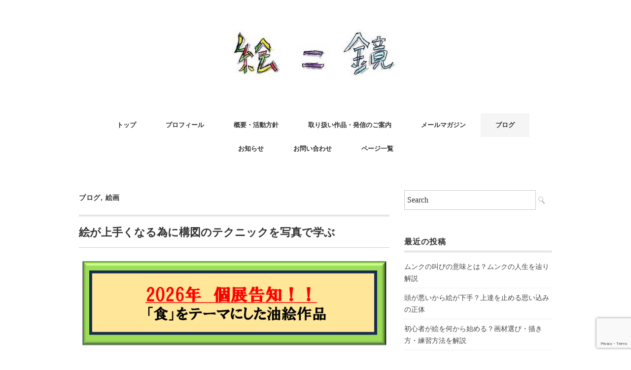

--- FILE ---
content_type: text/html; charset=UTF-8
request_url: https://takanaka-art.com/art-painting10/
body_size: 21619
content:
<!DOCTYPE html>
<html dir="ltr" lang="ja" prefix="og: https://ogp.me/ns#">
<head>
<meta charset="UTF-8" />
<meta name="viewport" content="width=device-width, initial-scale=1.0">
<link rel="stylesheet" href="https://takanaka-art.com/wp-content/themes/folclore/responsive.css" type="text/css" media="screen, print" />
<link rel="stylesheet" href="https://takanaka-art.com/wp-content/themes/folclore/style.css" type="text/css" media="screen, print" />
<title>絵が上手くなる為に構図のテクニックを写真で学ぶ 想いをカタチに 油絵・心像画家中西宇仁ホームページ</title>

		<!-- All in One SEO 4.9.3 - aioseo.com -->
	<meta name="description" content="こんにちは、油絵×心像画家の中西宇仁です＾＾ 今回は、絵を描くうえで良い作品を生み出すための感性の磨き方の方法こんにちは、油絵×心像画家の中西宇仁です＾＾ 今回は、絵を描くうえで良い作品を生み出すための感性の磨き方の方法" />
	<meta name="robots" content="max-image-preview:large" />
	<meta name="author" content="nakanishi_takahito"/>
	<meta name="google-site-verification" content="_zKZz8SvY0eZKaS6phVZfwqcEx3LUdVBh_XNZPfEoRU" />
	<link rel="canonical" href="https://takanaka-art.com/art-painting10/" />
	<meta name="generator" content="All in One SEO (AIOSEO) 4.9.3" />
		<meta property="og:locale" content="ja_JP" />
		<meta property="og:site_name" content="想いをカタチに　油絵・心像画家中西宇仁ホームページ - 込められた想いを油絵に乗せて" />
		<meta property="og:type" content="article" />
		<meta property="og:title" content="絵が上手くなる為に構図のテクニックを写真で学ぶ 想いをカタチに 油絵・心像画家中西宇仁ホームページ" />
		<meta property="og:description" content="こんにちは、油絵×心像画家の中西宇仁です＾＾ 今回は、絵を描くうえで良い作品を生み出すための感性の磨き方の方法こんにちは、油絵×心像画家の中西宇仁です＾＾ 今回は、絵を描くうえで良い作品を生み出すための感性の磨き方の方法" />
		<meta property="og:url" content="https://takanaka-art.com/art-painting10/" />
		<meta property="og:image" content="https://takanaka-art.com/wp-content/uploads/2021/07/Profile.jpg" />
		<meta property="og:image:secure_url" content="https://takanaka-art.com/wp-content/uploads/2021/07/Profile.jpg" />
		<meta property="og:image:width" content="1148" />
		<meta property="og:image:height" content="1408" />
		<meta property="article:published_time" content="2022-02-20T01:56:40+00:00" />
		<meta property="article:modified_time" content="2025-10-29T08:18:48+00:00" />
		<meta property="article:publisher" content="https://facebook.com/中西宇仁" />
		<meta name="twitter:card" content="summary" />
		<meta name="twitter:site" content="@中西宇仁" />
		<meta name="twitter:title" content="絵が上手くなる為に構図のテクニックを写真で学ぶ 想いをカタチに 油絵・心像画家中西宇仁ホームページ" />
		<meta name="twitter:description" content="こんにちは、油絵×心像画家の中西宇仁です＾＾ 今回は、絵を描くうえで良い作品を生み出すための感性の磨き方の方法こんにちは、油絵×心像画家の中西宇仁です＾＾ 今回は、絵を描くうえで良い作品を生み出すための感性の磨き方の方法" />
		<meta name="twitter:creator" content="@中西宇仁" />
		<meta name="twitter:image" content="https://takanaka-art.com/wp-content/uploads/2021/07/Profile.jpg" />
		<script type="application/ld+json" class="aioseo-schema">
			{"@context":"https:\/\/schema.org","@graph":[{"@type":"BlogPosting","@id":"https:\/\/takanaka-art.com\/art-painting10\/#blogposting","name":"\u7d75\u304c\u4e0a\u624b\u304f\u306a\u308b\u70ba\u306b\u69cb\u56f3\u306e\u30c6\u30af\u30cb\u30c3\u30af\u3092\u5199\u771f\u3067\u5b66\u3076 \u60f3\u3044\u3092\u30ab\u30bf\u30c1\u306b \u6cb9\u7d75\u30fb\u5fc3\u50cf\u753b\u5bb6\u4e2d\u897f\u5b87\u4ec1\u30db\u30fc\u30e0\u30da\u30fc\u30b8","headline":"\u7d75\u304c\u4e0a\u624b\u304f\u306a\u308b\u70ba\u306b\u69cb\u56f3\u306e\u30c6\u30af\u30cb\u30c3\u30af\u3092\u5199\u771f\u3067\u5b66\u3076","author":{"@id":"https:\/\/takanaka-art.com\/author\/nakanishi_takahito\/#author"},"publisher":{"@id":"https:\/\/takanaka-art.com\/#person"},"image":{"@type":"ImageObject","url":"https:\/\/takanaka-art.com\/wp-content\/uploads\/2022\/02\/\u30b5\u30e0\u30cd-3.jpg","width":288,"height":164},"datePublished":"2022-02-20T10:56:40+09:00","dateModified":"2025-10-29T17:18:48+09:00","inLanguage":"ja","mainEntityOfPage":{"@id":"https:\/\/takanaka-art.com\/art-painting10\/#webpage"},"isPartOf":{"@id":"https:\/\/takanaka-art.com\/art-painting10\/#webpage"},"articleSection":"\u30d6\u30ed\u30b0, \u7d75\u753b, \u5199\u771f"},{"@type":"BreadcrumbList","@id":"https:\/\/takanaka-art.com\/art-painting10\/#breadcrumblist","itemListElement":[{"@type":"ListItem","@id":"https:\/\/takanaka-art.com#listItem","position":1,"name":"\u30db\u30fc\u30e0","item":"https:\/\/takanaka-art.com","nextItem":{"@type":"ListItem","@id":"https:\/\/takanaka-art.com\/category\/blog\/#listItem","name":"\u30d6\u30ed\u30b0"}},{"@type":"ListItem","@id":"https:\/\/takanaka-art.com\/category\/blog\/#listItem","position":2,"name":"\u30d6\u30ed\u30b0","item":"https:\/\/takanaka-art.com\/category\/blog\/","nextItem":{"@type":"ListItem","@id":"https:\/\/takanaka-art.com\/category\/blog\/painting\/#listItem","name":"\u7d75\u753b"},"previousItem":{"@type":"ListItem","@id":"https:\/\/takanaka-art.com#listItem","name":"\u30db\u30fc\u30e0"}},{"@type":"ListItem","@id":"https:\/\/takanaka-art.com\/category\/blog\/painting\/#listItem","position":3,"name":"\u7d75\u753b","item":"https:\/\/takanaka-art.com\/category\/blog\/painting\/","nextItem":{"@type":"ListItem","@id":"https:\/\/takanaka-art.com\/art-painting10\/#listItem","name":"\u7d75\u304c\u4e0a\u624b\u304f\u306a\u308b\u70ba\u306b\u69cb\u56f3\u306e\u30c6\u30af\u30cb\u30c3\u30af\u3092\u5199\u771f\u3067\u5b66\u3076"},"previousItem":{"@type":"ListItem","@id":"https:\/\/takanaka-art.com\/category\/blog\/#listItem","name":"\u30d6\u30ed\u30b0"}},{"@type":"ListItem","@id":"https:\/\/takanaka-art.com\/art-painting10\/#listItem","position":4,"name":"\u7d75\u304c\u4e0a\u624b\u304f\u306a\u308b\u70ba\u306b\u69cb\u56f3\u306e\u30c6\u30af\u30cb\u30c3\u30af\u3092\u5199\u771f\u3067\u5b66\u3076","previousItem":{"@type":"ListItem","@id":"https:\/\/takanaka-art.com\/category\/blog\/painting\/#listItem","name":"\u7d75\u753b"}}]},{"@type":"Person","@id":"https:\/\/takanaka-art.com\/#person","name":"nakanishi_takahito","image":{"@type":"ImageObject","@id":"https:\/\/takanaka-art.com\/art-painting10\/#personImage","url":"https:\/\/secure.gravatar.com\/avatar\/552b9ed17d2dc971697e84578163eba0b473f687844c7eaa7130649eecf1faf1?s=96&d=mm&r=g","width":96,"height":96,"caption":"nakanishi_takahito"}},{"@type":"Person","@id":"https:\/\/takanaka-art.com\/author\/nakanishi_takahito\/#author","url":"https:\/\/takanaka-art.com\/author\/nakanishi_takahito\/","name":"nakanishi_takahito","image":{"@type":"ImageObject","@id":"https:\/\/takanaka-art.com\/art-painting10\/#authorImage","url":"https:\/\/secure.gravatar.com\/avatar\/552b9ed17d2dc971697e84578163eba0b473f687844c7eaa7130649eecf1faf1?s=96&d=mm&r=g","width":96,"height":96,"caption":"nakanishi_takahito"}},{"@type":"WebPage","@id":"https:\/\/takanaka-art.com\/art-painting10\/#webpage","url":"https:\/\/takanaka-art.com\/art-painting10\/","name":"\u7d75\u304c\u4e0a\u624b\u304f\u306a\u308b\u70ba\u306b\u69cb\u56f3\u306e\u30c6\u30af\u30cb\u30c3\u30af\u3092\u5199\u771f\u3067\u5b66\u3076 \u60f3\u3044\u3092\u30ab\u30bf\u30c1\u306b \u6cb9\u7d75\u30fb\u5fc3\u50cf\u753b\u5bb6\u4e2d\u897f\u5b87\u4ec1\u30db\u30fc\u30e0\u30da\u30fc\u30b8","description":"\u3053\u3093\u306b\u3061\u306f\u3001\u6cb9\u7d75\u00d7\u5fc3\u50cf\u753b\u5bb6\u306e\u4e2d\u897f\u5b87\u4ec1\u3067\u3059\uff3e\uff3e \u4eca\u56de\u306f\u3001\u7d75\u3092\u63cf\u304f\u3046\u3048\u3067\u826f\u3044\u4f5c\u54c1\u3092\u751f\u307f\u51fa\u3059\u305f\u3081\u306e\u611f\u6027\u306e\u78e8\u304d\u65b9\u306e\u65b9\u6cd5\u3053\u3093\u306b\u3061\u306f\u3001\u6cb9\u7d75\u00d7\u5fc3\u50cf\u753b\u5bb6\u306e\u4e2d\u897f\u5b87\u4ec1\u3067\u3059\uff3e\uff3e \u4eca\u56de\u306f\u3001\u7d75\u3092\u63cf\u304f\u3046\u3048\u3067\u826f\u3044\u4f5c\u54c1\u3092\u751f\u307f\u51fa\u3059\u305f\u3081\u306e\u611f\u6027\u306e\u78e8\u304d\u65b9\u306e\u65b9\u6cd5","inLanguage":"ja","isPartOf":{"@id":"https:\/\/takanaka-art.com\/#website"},"breadcrumb":{"@id":"https:\/\/takanaka-art.com\/art-painting10\/#breadcrumblist"},"author":{"@id":"https:\/\/takanaka-art.com\/author\/nakanishi_takahito\/#author"},"creator":{"@id":"https:\/\/takanaka-art.com\/author\/nakanishi_takahito\/#author"},"image":{"@type":"ImageObject","url":"https:\/\/takanaka-art.com\/wp-content\/uploads\/2022\/02\/\u30b5\u30e0\u30cd-3.jpg","@id":"https:\/\/takanaka-art.com\/art-painting10\/#mainImage","width":288,"height":164},"primaryImageOfPage":{"@id":"https:\/\/takanaka-art.com\/art-painting10\/#mainImage"},"datePublished":"2022-02-20T10:56:40+09:00","dateModified":"2025-10-29T17:18:48+09:00"},{"@type":"WebSite","@id":"https:\/\/takanaka-art.com\/#website","url":"https:\/\/takanaka-art.com\/","name":"\u60f3\u3044\u3092\u30ab\u30bf\u30c1\u306b\u3000\u6cb9\u7d75\u30fb\u5fc3\u50cf\u753b\u5bb6\u4e2d\u897f\u5b87\u4ec1\u30db\u30fc\u30e0\u30da\u30fc\u30b8","description":"\u8fbc\u3081\u3089\u308c\u305f\u60f3\u3044\u3092\u6cb9\u7d75\u306b\u4e57\u305b\u3066","inLanguage":"ja","publisher":{"@id":"https:\/\/takanaka-art.com\/#person"}}]}
		</script>
		<!-- All in One SEO -->

<link rel='dns-prefetch' href='//ajax.googleapis.com' />
<link rel='dns-prefetch' href='//webfonts.xserver.jp' />
<link rel='dns-prefetch' href='//stats.wp.com' />
<link rel="alternate" type="application/rss+xml" title="想いをカタチに　油絵・心像画家中西宇仁ホームページ &raquo; フィード" href="https://takanaka-art.com/feed/" />
<link rel="alternate" type="application/rss+xml" title="想いをカタチに　油絵・心像画家中西宇仁ホームページ &raquo; コメントフィード" href="https://takanaka-art.com/comments/feed/" />
<link rel="alternate" type="application/rss+xml" title="想いをカタチに　油絵・心像画家中西宇仁ホームページ &raquo; 絵が上手くなる為に構図のテクニックを写真で学ぶ のコメントのフィード" href="https://takanaka-art.com/art-painting10/feed/" />
<link rel="alternate" title="oEmbed (JSON)" type="application/json+oembed" href="https://takanaka-art.com/wp-json/oembed/1.0/embed?url=https%3A%2F%2Ftakanaka-art.com%2Fart-painting10%2F" />
<link rel="alternate" title="oEmbed (XML)" type="text/xml+oembed" href="https://takanaka-art.com/wp-json/oembed/1.0/embed?url=https%3A%2F%2Ftakanaka-art.com%2Fart-painting10%2F&#038;format=xml" />
		<!-- This site uses the Google Analytics by MonsterInsights plugin v9.11.1 - Using Analytics tracking - https://www.monsterinsights.com/ -->
							<script src="//www.googletagmanager.com/gtag/js?id=G-NH4RX8RM0H"  data-cfasync="false" data-wpfc-render="false" type="text/javascript" async></script>
			<script data-cfasync="false" data-wpfc-render="false" type="text/javascript">
				var mi_version = '9.11.1';
				var mi_track_user = true;
				var mi_no_track_reason = '';
								var MonsterInsightsDefaultLocations = {"page_location":"https:\/\/takanaka-art.com\/art-painting10\/"};
								if ( typeof MonsterInsightsPrivacyGuardFilter === 'function' ) {
					var MonsterInsightsLocations = (typeof MonsterInsightsExcludeQuery === 'object') ? MonsterInsightsPrivacyGuardFilter( MonsterInsightsExcludeQuery ) : MonsterInsightsPrivacyGuardFilter( MonsterInsightsDefaultLocations );
				} else {
					var MonsterInsightsLocations = (typeof MonsterInsightsExcludeQuery === 'object') ? MonsterInsightsExcludeQuery : MonsterInsightsDefaultLocations;
				}

								var disableStrs = [
										'ga-disable-G-NH4RX8RM0H',
									];

				/* Function to detect opted out users */
				function __gtagTrackerIsOptedOut() {
					for (var index = 0; index < disableStrs.length; index++) {
						if (document.cookie.indexOf(disableStrs[index] + '=true') > -1) {
							return true;
						}
					}

					return false;
				}

				/* Disable tracking if the opt-out cookie exists. */
				if (__gtagTrackerIsOptedOut()) {
					for (var index = 0; index < disableStrs.length; index++) {
						window[disableStrs[index]] = true;
					}
				}

				/* Opt-out function */
				function __gtagTrackerOptout() {
					for (var index = 0; index < disableStrs.length; index++) {
						document.cookie = disableStrs[index] + '=true; expires=Thu, 31 Dec 2099 23:59:59 UTC; path=/';
						window[disableStrs[index]] = true;
					}
				}

				if ('undefined' === typeof gaOptout) {
					function gaOptout() {
						__gtagTrackerOptout();
					}
				}
								window.dataLayer = window.dataLayer || [];

				window.MonsterInsightsDualTracker = {
					helpers: {},
					trackers: {},
				};
				if (mi_track_user) {
					function __gtagDataLayer() {
						dataLayer.push(arguments);
					}

					function __gtagTracker(type, name, parameters) {
						if (!parameters) {
							parameters = {};
						}

						if (parameters.send_to) {
							__gtagDataLayer.apply(null, arguments);
							return;
						}

						if (type === 'event') {
														parameters.send_to = monsterinsights_frontend.v4_id;
							var hookName = name;
							if (typeof parameters['event_category'] !== 'undefined') {
								hookName = parameters['event_category'] + ':' + name;
							}

							if (typeof MonsterInsightsDualTracker.trackers[hookName] !== 'undefined') {
								MonsterInsightsDualTracker.trackers[hookName](parameters);
							} else {
								__gtagDataLayer('event', name, parameters);
							}
							
						} else {
							__gtagDataLayer.apply(null, arguments);
						}
					}

					__gtagTracker('js', new Date());
					__gtagTracker('set', {
						'developer_id.dZGIzZG': true,
											});
					if ( MonsterInsightsLocations.page_location ) {
						__gtagTracker('set', MonsterInsightsLocations);
					}
										__gtagTracker('config', 'G-NH4RX8RM0H', {"forceSSL":"true","link_attribution":"true"} );
										window.gtag = __gtagTracker;										(function () {
						/* https://developers.google.com/analytics/devguides/collection/analyticsjs/ */
						/* ga and __gaTracker compatibility shim. */
						var noopfn = function () {
							return null;
						};
						var newtracker = function () {
							return new Tracker();
						};
						var Tracker = function () {
							return null;
						};
						var p = Tracker.prototype;
						p.get = noopfn;
						p.set = noopfn;
						p.send = function () {
							var args = Array.prototype.slice.call(arguments);
							args.unshift('send');
							__gaTracker.apply(null, args);
						};
						var __gaTracker = function () {
							var len = arguments.length;
							if (len === 0) {
								return;
							}
							var f = arguments[len - 1];
							if (typeof f !== 'object' || f === null || typeof f.hitCallback !== 'function') {
								if ('send' === arguments[0]) {
									var hitConverted, hitObject = false, action;
									if ('event' === arguments[1]) {
										if ('undefined' !== typeof arguments[3]) {
											hitObject = {
												'eventAction': arguments[3],
												'eventCategory': arguments[2],
												'eventLabel': arguments[4],
												'value': arguments[5] ? arguments[5] : 1,
											}
										}
									}
									if ('pageview' === arguments[1]) {
										if ('undefined' !== typeof arguments[2]) {
											hitObject = {
												'eventAction': 'page_view',
												'page_path': arguments[2],
											}
										}
									}
									if (typeof arguments[2] === 'object') {
										hitObject = arguments[2];
									}
									if (typeof arguments[5] === 'object') {
										Object.assign(hitObject, arguments[5]);
									}
									if ('undefined' !== typeof arguments[1].hitType) {
										hitObject = arguments[1];
										if ('pageview' === hitObject.hitType) {
											hitObject.eventAction = 'page_view';
										}
									}
									if (hitObject) {
										action = 'timing' === arguments[1].hitType ? 'timing_complete' : hitObject.eventAction;
										hitConverted = mapArgs(hitObject);
										__gtagTracker('event', action, hitConverted);
									}
								}
								return;
							}

							function mapArgs(args) {
								var arg, hit = {};
								var gaMap = {
									'eventCategory': 'event_category',
									'eventAction': 'event_action',
									'eventLabel': 'event_label',
									'eventValue': 'event_value',
									'nonInteraction': 'non_interaction',
									'timingCategory': 'event_category',
									'timingVar': 'name',
									'timingValue': 'value',
									'timingLabel': 'event_label',
									'page': 'page_path',
									'location': 'page_location',
									'title': 'page_title',
									'referrer' : 'page_referrer',
								};
								for (arg in args) {
																		if (!(!args.hasOwnProperty(arg) || !gaMap.hasOwnProperty(arg))) {
										hit[gaMap[arg]] = args[arg];
									} else {
										hit[arg] = args[arg];
									}
								}
								return hit;
							}

							try {
								f.hitCallback();
							} catch (ex) {
							}
						};
						__gaTracker.create = newtracker;
						__gaTracker.getByName = newtracker;
						__gaTracker.getAll = function () {
							return [];
						};
						__gaTracker.remove = noopfn;
						__gaTracker.loaded = true;
						window['__gaTracker'] = __gaTracker;
					})();
									} else {
										console.log("");
					(function () {
						function __gtagTracker() {
							return null;
						}

						window['__gtagTracker'] = __gtagTracker;
						window['gtag'] = __gtagTracker;
					})();
									}
			</script>
							<!-- / Google Analytics by MonsterInsights -->
		<style id='wp-img-auto-sizes-contain-inline-css' type='text/css'>
img:is([sizes=auto i],[sizes^="auto," i]){contain-intrinsic-size:3000px 1500px}
/*# sourceURL=wp-img-auto-sizes-contain-inline-css */
</style>
<style id='wp-emoji-styles-inline-css' type='text/css'>

	img.wp-smiley, img.emoji {
		display: inline !important;
		border: none !important;
		box-shadow: none !important;
		height: 1em !important;
		width: 1em !important;
		margin: 0 0.07em !important;
		vertical-align: -0.1em !important;
		background: none !important;
		padding: 0 !important;
	}
/*# sourceURL=wp-emoji-styles-inline-css */
</style>
<style id='wp-block-library-inline-css' type='text/css'>
:root{--wp-block-synced-color:#7a00df;--wp-block-synced-color--rgb:122,0,223;--wp-bound-block-color:var(--wp-block-synced-color);--wp-editor-canvas-background:#ddd;--wp-admin-theme-color:#007cba;--wp-admin-theme-color--rgb:0,124,186;--wp-admin-theme-color-darker-10:#006ba1;--wp-admin-theme-color-darker-10--rgb:0,107,160.5;--wp-admin-theme-color-darker-20:#005a87;--wp-admin-theme-color-darker-20--rgb:0,90,135;--wp-admin-border-width-focus:2px}@media (min-resolution:192dpi){:root{--wp-admin-border-width-focus:1.5px}}.wp-element-button{cursor:pointer}:root .has-very-light-gray-background-color{background-color:#eee}:root .has-very-dark-gray-background-color{background-color:#313131}:root .has-very-light-gray-color{color:#eee}:root .has-very-dark-gray-color{color:#313131}:root .has-vivid-green-cyan-to-vivid-cyan-blue-gradient-background{background:linear-gradient(135deg,#00d084,#0693e3)}:root .has-purple-crush-gradient-background{background:linear-gradient(135deg,#34e2e4,#4721fb 50%,#ab1dfe)}:root .has-hazy-dawn-gradient-background{background:linear-gradient(135deg,#faaca8,#dad0ec)}:root .has-subdued-olive-gradient-background{background:linear-gradient(135deg,#fafae1,#67a671)}:root .has-atomic-cream-gradient-background{background:linear-gradient(135deg,#fdd79a,#004a59)}:root .has-nightshade-gradient-background{background:linear-gradient(135deg,#330968,#31cdcf)}:root .has-midnight-gradient-background{background:linear-gradient(135deg,#020381,#2874fc)}:root{--wp--preset--font-size--normal:16px;--wp--preset--font-size--huge:42px}.has-regular-font-size{font-size:1em}.has-larger-font-size{font-size:2.625em}.has-normal-font-size{font-size:var(--wp--preset--font-size--normal)}.has-huge-font-size{font-size:var(--wp--preset--font-size--huge)}.has-text-align-center{text-align:center}.has-text-align-left{text-align:left}.has-text-align-right{text-align:right}.has-fit-text{white-space:nowrap!important}#end-resizable-editor-section{display:none}.aligncenter{clear:both}.items-justified-left{justify-content:flex-start}.items-justified-center{justify-content:center}.items-justified-right{justify-content:flex-end}.items-justified-space-between{justify-content:space-between}.screen-reader-text{border:0;clip-path:inset(50%);height:1px;margin:-1px;overflow:hidden;padding:0;position:absolute;width:1px;word-wrap:normal!important}.screen-reader-text:focus{background-color:#ddd;clip-path:none;color:#444;display:block;font-size:1em;height:auto;left:5px;line-height:normal;padding:15px 23px 14px;text-decoration:none;top:5px;width:auto;z-index:100000}html :where(.has-border-color){border-style:solid}html :where([style*=border-top-color]){border-top-style:solid}html :where([style*=border-right-color]){border-right-style:solid}html :where([style*=border-bottom-color]){border-bottom-style:solid}html :where([style*=border-left-color]){border-left-style:solid}html :where([style*=border-width]){border-style:solid}html :where([style*=border-top-width]){border-top-style:solid}html :where([style*=border-right-width]){border-right-style:solid}html :where([style*=border-bottom-width]){border-bottom-style:solid}html :where([style*=border-left-width]){border-left-style:solid}html :where(img[class*=wp-image-]){height:auto;max-width:100%}:where(figure){margin:0 0 1em}html :where(.is-position-sticky){--wp-admin--admin-bar--position-offset:var(--wp-admin--admin-bar--height,0px)}@media screen and (max-width:600px){html :where(.is-position-sticky){--wp-admin--admin-bar--position-offset:0px}}

/*# sourceURL=wp-block-library-inline-css */
</style><style id='wp-block-heading-inline-css' type='text/css'>
h1:where(.wp-block-heading).has-background,h2:where(.wp-block-heading).has-background,h3:where(.wp-block-heading).has-background,h4:where(.wp-block-heading).has-background,h5:where(.wp-block-heading).has-background,h6:where(.wp-block-heading).has-background{padding:1.25em 2.375em}h1.has-text-align-left[style*=writing-mode]:where([style*=vertical-lr]),h1.has-text-align-right[style*=writing-mode]:where([style*=vertical-rl]),h2.has-text-align-left[style*=writing-mode]:where([style*=vertical-lr]),h2.has-text-align-right[style*=writing-mode]:where([style*=vertical-rl]),h3.has-text-align-left[style*=writing-mode]:where([style*=vertical-lr]),h3.has-text-align-right[style*=writing-mode]:where([style*=vertical-rl]),h4.has-text-align-left[style*=writing-mode]:where([style*=vertical-lr]),h4.has-text-align-right[style*=writing-mode]:where([style*=vertical-rl]),h5.has-text-align-left[style*=writing-mode]:where([style*=vertical-lr]),h5.has-text-align-right[style*=writing-mode]:where([style*=vertical-rl]),h6.has-text-align-left[style*=writing-mode]:where([style*=vertical-lr]),h6.has-text-align-right[style*=writing-mode]:where([style*=vertical-rl]){rotate:180deg}
/*# sourceURL=https://takanaka-art.com/wp-includes/blocks/heading/style.min.css */
</style>
<style id='wp-block-group-inline-css' type='text/css'>
.wp-block-group{box-sizing:border-box}:where(.wp-block-group.wp-block-group-is-layout-constrained){position:relative}
/*# sourceURL=https://takanaka-art.com/wp-includes/blocks/group/style.min.css */
</style>
<style id='global-styles-inline-css' type='text/css'>
:root{--wp--preset--aspect-ratio--square: 1;--wp--preset--aspect-ratio--4-3: 4/3;--wp--preset--aspect-ratio--3-4: 3/4;--wp--preset--aspect-ratio--3-2: 3/2;--wp--preset--aspect-ratio--2-3: 2/3;--wp--preset--aspect-ratio--16-9: 16/9;--wp--preset--aspect-ratio--9-16: 9/16;--wp--preset--color--black: #000000;--wp--preset--color--cyan-bluish-gray: #abb8c3;--wp--preset--color--white: #ffffff;--wp--preset--color--pale-pink: #f78da7;--wp--preset--color--vivid-red: #cf2e2e;--wp--preset--color--luminous-vivid-orange: #ff6900;--wp--preset--color--luminous-vivid-amber: #fcb900;--wp--preset--color--light-green-cyan: #7bdcb5;--wp--preset--color--vivid-green-cyan: #00d084;--wp--preset--color--pale-cyan-blue: #8ed1fc;--wp--preset--color--vivid-cyan-blue: #0693e3;--wp--preset--color--vivid-purple: #9b51e0;--wp--preset--gradient--vivid-cyan-blue-to-vivid-purple: linear-gradient(135deg,rgb(6,147,227) 0%,rgb(155,81,224) 100%);--wp--preset--gradient--light-green-cyan-to-vivid-green-cyan: linear-gradient(135deg,rgb(122,220,180) 0%,rgb(0,208,130) 100%);--wp--preset--gradient--luminous-vivid-amber-to-luminous-vivid-orange: linear-gradient(135deg,rgb(252,185,0) 0%,rgb(255,105,0) 100%);--wp--preset--gradient--luminous-vivid-orange-to-vivid-red: linear-gradient(135deg,rgb(255,105,0) 0%,rgb(207,46,46) 100%);--wp--preset--gradient--very-light-gray-to-cyan-bluish-gray: linear-gradient(135deg,rgb(238,238,238) 0%,rgb(169,184,195) 100%);--wp--preset--gradient--cool-to-warm-spectrum: linear-gradient(135deg,rgb(74,234,220) 0%,rgb(151,120,209) 20%,rgb(207,42,186) 40%,rgb(238,44,130) 60%,rgb(251,105,98) 80%,rgb(254,248,76) 100%);--wp--preset--gradient--blush-light-purple: linear-gradient(135deg,rgb(255,206,236) 0%,rgb(152,150,240) 100%);--wp--preset--gradient--blush-bordeaux: linear-gradient(135deg,rgb(254,205,165) 0%,rgb(254,45,45) 50%,rgb(107,0,62) 100%);--wp--preset--gradient--luminous-dusk: linear-gradient(135deg,rgb(255,203,112) 0%,rgb(199,81,192) 50%,rgb(65,88,208) 100%);--wp--preset--gradient--pale-ocean: linear-gradient(135deg,rgb(255,245,203) 0%,rgb(182,227,212) 50%,rgb(51,167,181) 100%);--wp--preset--gradient--electric-grass: linear-gradient(135deg,rgb(202,248,128) 0%,rgb(113,206,126) 100%);--wp--preset--gradient--midnight: linear-gradient(135deg,rgb(2,3,129) 0%,rgb(40,116,252) 100%);--wp--preset--font-size--small: 13px;--wp--preset--font-size--medium: 20px;--wp--preset--font-size--large: 36px;--wp--preset--font-size--x-large: 42px;--wp--preset--spacing--20: 0.44rem;--wp--preset--spacing--30: 0.67rem;--wp--preset--spacing--40: 1rem;--wp--preset--spacing--50: 1.5rem;--wp--preset--spacing--60: 2.25rem;--wp--preset--spacing--70: 3.38rem;--wp--preset--spacing--80: 5.06rem;--wp--preset--shadow--natural: 6px 6px 9px rgba(0, 0, 0, 0.2);--wp--preset--shadow--deep: 12px 12px 50px rgba(0, 0, 0, 0.4);--wp--preset--shadow--sharp: 6px 6px 0px rgba(0, 0, 0, 0.2);--wp--preset--shadow--outlined: 6px 6px 0px -3px rgb(255, 255, 255), 6px 6px rgb(0, 0, 0);--wp--preset--shadow--crisp: 6px 6px 0px rgb(0, 0, 0);}:where(.is-layout-flex){gap: 0.5em;}:where(.is-layout-grid){gap: 0.5em;}body .is-layout-flex{display: flex;}.is-layout-flex{flex-wrap: wrap;align-items: center;}.is-layout-flex > :is(*, div){margin: 0;}body .is-layout-grid{display: grid;}.is-layout-grid > :is(*, div){margin: 0;}:where(.wp-block-columns.is-layout-flex){gap: 2em;}:where(.wp-block-columns.is-layout-grid){gap: 2em;}:where(.wp-block-post-template.is-layout-flex){gap: 1.25em;}:where(.wp-block-post-template.is-layout-grid){gap: 1.25em;}.has-black-color{color: var(--wp--preset--color--black) !important;}.has-cyan-bluish-gray-color{color: var(--wp--preset--color--cyan-bluish-gray) !important;}.has-white-color{color: var(--wp--preset--color--white) !important;}.has-pale-pink-color{color: var(--wp--preset--color--pale-pink) !important;}.has-vivid-red-color{color: var(--wp--preset--color--vivid-red) !important;}.has-luminous-vivid-orange-color{color: var(--wp--preset--color--luminous-vivid-orange) !important;}.has-luminous-vivid-amber-color{color: var(--wp--preset--color--luminous-vivid-amber) !important;}.has-light-green-cyan-color{color: var(--wp--preset--color--light-green-cyan) !important;}.has-vivid-green-cyan-color{color: var(--wp--preset--color--vivid-green-cyan) !important;}.has-pale-cyan-blue-color{color: var(--wp--preset--color--pale-cyan-blue) !important;}.has-vivid-cyan-blue-color{color: var(--wp--preset--color--vivid-cyan-blue) !important;}.has-vivid-purple-color{color: var(--wp--preset--color--vivid-purple) !important;}.has-black-background-color{background-color: var(--wp--preset--color--black) !important;}.has-cyan-bluish-gray-background-color{background-color: var(--wp--preset--color--cyan-bluish-gray) !important;}.has-white-background-color{background-color: var(--wp--preset--color--white) !important;}.has-pale-pink-background-color{background-color: var(--wp--preset--color--pale-pink) !important;}.has-vivid-red-background-color{background-color: var(--wp--preset--color--vivid-red) !important;}.has-luminous-vivid-orange-background-color{background-color: var(--wp--preset--color--luminous-vivid-orange) !important;}.has-luminous-vivid-amber-background-color{background-color: var(--wp--preset--color--luminous-vivid-amber) !important;}.has-light-green-cyan-background-color{background-color: var(--wp--preset--color--light-green-cyan) !important;}.has-vivid-green-cyan-background-color{background-color: var(--wp--preset--color--vivid-green-cyan) !important;}.has-pale-cyan-blue-background-color{background-color: var(--wp--preset--color--pale-cyan-blue) !important;}.has-vivid-cyan-blue-background-color{background-color: var(--wp--preset--color--vivid-cyan-blue) !important;}.has-vivid-purple-background-color{background-color: var(--wp--preset--color--vivid-purple) !important;}.has-black-border-color{border-color: var(--wp--preset--color--black) !important;}.has-cyan-bluish-gray-border-color{border-color: var(--wp--preset--color--cyan-bluish-gray) !important;}.has-white-border-color{border-color: var(--wp--preset--color--white) !important;}.has-pale-pink-border-color{border-color: var(--wp--preset--color--pale-pink) !important;}.has-vivid-red-border-color{border-color: var(--wp--preset--color--vivid-red) !important;}.has-luminous-vivid-orange-border-color{border-color: var(--wp--preset--color--luminous-vivid-orange) !important;}.has-luminous-vivid-amber-border-color{border-color: var(--wp--preset--color--luminous-vivid-amber) !important;}.has-light-green-cyan-border-color{border-color: var(--wp--preset--color--light-green-cyan) !important;}.has-vivid-green-cyan-border-color{border-color: var(--wp--preset--color--vivid-green-cyan) !important;}.has-pale-cyan-blue-border-color{border-color: var(--wp--preset--color--pale-cyan-blue) !important;}.has-vivid-cyan-blue-border-color{border-color: var(--wp--preset--color--vivid-cyan-blue) !important;}.has-vivid-purple-border-color{border-color: var(--wp--preset--color--vivid-purple) !important;}.has-vivid-cyan-blue-to-vivid-purple-gradient-background{background: var(--wp--preset--gradient--vivid-cyan-blue-to-vivid-purple) !important;}.has-light-green-cyan-to-vivid-green-cyan-gradient-background{background: var(--wp--preset--gradient--light-green-cyan-to-vivid-green-cyan) !important;}.has-luminous-vivid-amber-to-luminous-vivid-orange-gradient-background{background: var(--wp--preset--gradient--luminous-vivid-amber-to-luminous-vivid-orange) !important;}.has-luminous-vivid-orange-to-vivid-red-gradient-background{background: var(--wp--preset--gradient--luminous-vivid-orange-to-vivid-red) !important;}.has-very-light-gray-to-cyan-bluish-gray-gradient-background{background: var(--wp--preset--gradient--very-light-gray-to-cyan-bluish-gray) !important;}.has-cool-to-warm-spectrum-gradient-background{background: var(--wp--preset--gradient--cool-to-warm-spectrum) !important;}.has-blush-light-purple-gradient-background{background: var(--wp--preset--gradient--blush-light-purple) !important;}.has-blush-bordeaux-gradient-background{background: var(--wp--preset--gradient--blush-bordeaux) !important;}.has-luminous-dusk-gradient-background{background: var(--wp--preset--gradient--luminous-dusk) !important;}.has-pale-ocean-gradient-background{background: var(--wp--preset--gradient--pale-ocean) !important;}.has-electric-grass-gradient-background{background: var(--wp--preset--gradient--electric-grass) !important;}.has-midnight-gradient-background{background: var(--wp--preset--gradient--midnight) !important;}.has-small-font-size{font-size: var(--wp--preset--font-size--small) !important;}.has-medium-font-size{font-size: var(--wp--preset--font-size--medium) !important;}.has-large-font-size{font-size: var(--wp--preset--font-size--large) !important;}.has-x-large-font-size{font-size: var(--wp--preset--font-size--x-large) !important;}
/*# sourceURL=global-styles-inline-css */
</style>

<style id='classic-theme-styles-inline-css' type='text/css'>
/*! This file is auto-generated */
.wp-block-button__link{color:#fff;background-color:#32373c;border-radius:9999px;box-shadow:none;text-decoration:none;padding:calc(.667em + 2px) calc(1.333em + 2px);font-size:1.125em}.wp-block-file__button{background:#32373c;color:#fff;text-decoration:none}
/*# sourceURL=/wp-includes/css/classic-themes.min.css */
</style>
<link rel='stylesheet' id='contact-form-7-css' href='https://takanaka-art.com/wp-content/plugins/contact-form-7/includes/css/styles.css?ver=6.1.4' type='text/css' media='all' />
<link rel='stylesheet' id='toc-screen-css' href='https://takanaka-art.com/wp-content/plugins/table-of-contents-plus/screen.min.css?ver=2411.1' type='text/css' media='all' />
<link rel='stylesheet' id='whats-new-style-css' href='https://takanaka-art.com/wp-content/plugins/whats-new-genarator/whats-new.css?ver=2.0.2' type='text/css' media='all' />
<link rel='stylesheet' id='wp-block-image-css' href='https://takanaka-art.com/wp-includes/blocks/image/style.min.css?ver=6.9' type='text/css' media='all' />
<link rel='stylesheet' id='wp-block-paragraph-css' href='https://takanaka-art.com/wp-includes/blocks/paragraph/style.min.css?ver=6.9' type='text/css' media='all' />
<script type="text/javascript" src="//ajax.googleapis.com/ajax/libs/jquery/1.7.1/jquery.min.js?ver=1.7.1" id="jquery-js"></script>
<script type="text/javascript" src="//webfonts.xserver.jp/js/xserverv3.js?fadein=0&amp;ver=2.0.9" id="typesquare_std-js"></script>
<script type="text/javascript" src="https://takanaka-art.com/wp-content/plugins/google-analytics-for-wordpress/assets/js/frontend-gtag.min.js?ver=9.11.1" id="monsterinsights-frontend-script-js" async="async" data-wp-strategy="async"></script>
<script data-cfasync="false" data-wpfc-render="false" type="text/javascript" id='monsterinsights-frontend-script-js-extra'>/* <![CDATA[ */
var monsterinsights_frontend = {"js_events_tracking":"true","download_extensions":"doc,pdf,ppt,zip,xls,docx,pptx,xlsx","inbound_paths":"[{\"path\":\"\\\/go\\\/\",\"label\":\"affiliate\"},{\"path\":\"\\\/recommend\\\/\",\"label\":\"affiliate\"}]","home_url":"https:\/\/takanaka-art.com","hash_tracking":"false","v4_id":"G-NH4RX8RM0H"};/* ]]> */
</script>
<link rel="https://api.w.org/" href="https://takanaka-art.com/wp-json/" /><link rel="alternate" title="JSON" type="application/json" href="https://takanaka-art.com/wp-json/wp/v2/posts/948" /><link rel="EditURI" type="application/rsd+xml" title="RSD" href="https://takanaka-art.com/xmlrpc.php?rsd" />
<meta name="generator" content="WordPress 6.9" />
<link rel='shortlink' href='https://takanaka-art.com/?p=948' />
<style type='text/css'>
h1,h2,h3,h1:lang(ja),h2:lang(ja),h3:lang(ja),.entry-title:lang(ja){ font-family: "教科書ICA M";}h4,h5,h6,h4:lang(ja),h5:lang(ja),h6:lang(ja),div.entry-meta span:lang(ja),footer.entry-footer span:lang(ja){ font-family: "教科書ICA M";}.hentry,.entry-content p,.post-inner.entry-content p,#comments div:lang(ja){ font-family: "黎ミン M";}strong,b,#comments .comment-author .fn:lang(ja){ font-family: "リュウミン B-KL";}</style>
	<style>img#wpstats{display:none}</style>
		<link rel="llms-sitemap" href="https://takanaka-art.com/llms.txt" />
<style type="text/css">.recentcomments a{display:inline !important;padding:0 !important;margin:0 !important;}</style><link rel="icon" href="https://takanaka-art.com/wp-content/uploads/2021/07/cropped-Profile-32x32.jpg" sizes="32x32" />
<link rel="icon" href="https://takanaka-art.com/wp-content/uploads/2021/07/cropped-Profile-192x192.jpg" sizes="192x192" />
<link rel="apple-touch-icon" href="https://takanaka-art.com/wp-content/uploads/2021/07/cropped-Profile-180x180.jpg" />
<meta name="msapplication-TileImage" content="https://takanaka-art.com/wp-content/uploads/2021/07/cropped-Profile-270x270.jpg" />
		<style type="text/css" id="wp-custom-css">
			.item-date {display: none;}
.pagedate{display: none;}		</style>
		</head>

<body class="wp-singular post-template-default single single-post postid-948 single-format-standard wp-embed-responsive wp-theme-folclore">

<!-- ヘッダー -->
<header id="header">

<!-- ヘッダー中身 -->    
<div class="header-inner">

<!-- ロゴ -->
<!-- トップページ以外 -->
<div class="logo">
<a href="https://takanaka-art.com/" title="想いをカタチに　油絵・心像画家中西宇仁ホームページ"><img src="http://takanaka-art.com/wp-content/uploads/2021/07/ROGO.jpg" alt="想いをカタチに　油絵・心像画家中西宇仁ホームページ" /></a>
</div>
<!-- / ロゴ -->

</div>    
<!-- / ヘッダー中身 -->    

</header>
<!-- / ヘッダー -->  
<div class="clear"></div>

<!-- トップナビゲーション -->
<nav id="nav" class="main-navigation" role="navigation">
<div class="menu-%e3%83%a1%e3%82%a4%e3%83%b3%e3%83%a1%e3%83%8b%e3%83%a5%e3%83%bc-container"><ul id="menu-%e3%83%a1%e3%82%a4%e3%83%b3%e3%83%a1%e3%83%8b%e3%83%a5%e3%83%bc" class="nav-menu"><li id="menu-item-57" class="menu-item menu-item-type-custom menu-item-object-custom menu-item-home menu-item-57"><a href="https://takanaka-art.com/">トップ</a></li>
<li id="menu-item-58" class="menu-item menu-item-type-post_type menu-item-object-page menu-item-58"><a href="https://takanaka-art.com/profile/">プロフィール</a></li>
<li id="menu-item-1163" class="menu-item menu-item-type-post_type menu-item-object-page menu-item-1163"><a href="https://takanaka-art.com/policy/">概要・活動方針</a></li>
<li id="menu-item-1453" class="menu-item menu-item-type-post_type menu-item-object-page menu-item-1453"><a href="https://takanaka-art.com/product-nformation/">取り扱い作品・発信のご案内</a></li>
<li id="menu-item-1473" class="menu-item menu-item-type-post_type menu-item-object-page menu-item-1473"><a href="https://takanaka-art.com/emagazinemagazine/">メールマガジン</a></li>
<li id="menu-item-159" class="menu-item menu-item-type-taxonomy menu-item-object-category current-post-ancestor current-menu-parent current-post-parent menu-item-159"><a href="https://takanaka-art.com/category/blog/">ブログ</a></li>
<li id="menu-item-147" class="menu-item menu-item-type-post_type menu-item-object-page menu-item-147"><a href="https://takanaka-art.com/%e6%b4%bb%e5%8b%95%e4%ba%88%e5%ae%9a/">お知らせ</a></li>
<li id="menu-item-60" class="menu-item menu-item-type-post_type menu-item-object-page menu-item-60"><a href="https://takanaka-art.com/art-info/">お問い合わせ</a></li>
<li id="menu-item-111" class="menu-item menu-item-type-post_type menu-item-object-page menu-item-111"><a href="https://takanaka-art.com/link/">ページ一覧</a></li>
</ul></div></nav>

<!-- / トップナビゲーション -->
<div class="clear"></div>  
<!-- 全体warapper -->
<div class="wrapper">

<!-- メインwrap -->
<div id="main">

<!-- コンテンツブロック -->
<div class="row">

<!-- 本文エリア -->
<div class="twothird">

<!-- ページタイトル -->
<div class="pagetitle-single"><a href="https://takanaka-art.com/category/blog/" rel="category tag">ブログ</a>, <a href="https://takanaka-art.com/category/blog/painting/" rel="category tag">絵画</a></div>
<!-- / ページタイトル -->

<!-- ポスト -->
<article id="post-948" class="post-948 post type-post status-publish format-standard has-post-thumbnail hentry category-blog category-painting tag-127">

<!-- 投稿ループ -->



<div class="pagedate">2022-02-20</div>

<h1 class="blog-title">絵が上手くなる為に構図のテクニックを写真で学ぶ</h1>

<div class="single-contents">

<figure class="wp-block-image size-full"><a href="https://takanaka-art.com/galleryart-20264dfgad36/"><img fetchpriority="high" decoding="async" width="752" height="221" src="https://takanaka-art.com/wp-content/uploads/2025/10/個展ブログ記事用告知.png" alt="" class="wp-image-3881" srcset="https://takanaka-art.com/wp-content/uploads/2025/10/個展ブログ記事用告知.png 752w, https://takanaka-art.com/wp-content/uploads/2025/10/個展ブログ記事用告知-630x185.png 630w" sizes="(max-width: 752px) 100vw, 752px" /></a></figure>



<p>こんにちは、油絵×心像画家の中西宇仁です＾＾</p>



<p>今回は、<mark style="background-color:rgba(0, 0, 0, 0)" class="has-inline-color has-luminous-vivid-orange-color">絵を描くうえで良い作品を<br>生み出すための感性の磨き方の方法</mark><br>として、</p>



<p><strong>写真を撮る事！</strong></p>



<p>について、お話していこうかと思います。</p>



<figure class="wp-block-image size-full"><img decoding="async" width="288" height="164" src="https://takanaka-art.com/wp-content/uploads/2022/02/サムネ-3.jpg" alt="" class="wp-image-949"/></figure>



<p></p>



<p></p>



<p></p>



<p></p>



<p>僕は今まで趣味として絵描きを始め<br>そこから画家として描いてきていますが</p>



<p>その為に絵だけを描いてきたわけでは<br>ありません。</p>



<p></p>



<p></p>



<p>絵を描く為には、創造性や観察力に<br>色彩感覚、感受性など、</p>



<p><mark style="background-color:rgba(0, 0, 0, 0)" class="has-inline-color has-luminous-vivid-amber-color">感性を使って描いていきます。</mark></p>



<p></p>



<p></p>



<p>感性は、絵だけでなく日々の<br><mark style="background-color:rgba(0, 0, 0, 0)" class="has-inline-color has-luminous-vivid-orange-color">生活の中で何を意識するのか<br>によって変化する</mark>ものです。</p>



<p></p>



<p></p>



<p>その感性を育む手段の１つとして、<br>カメラ撮影があります。</p>



<p></p>



<p>絵と写真は別物じゃない！？<br>と、思われるかもしれませんが<br>実は絵画を制作するうえで<mark style="background-color:rgba(0, 0, 0, 0)" class="has-inline-color has-vivid-red-color">必要な<br>要素と共通点</mark>があります。</p>



<p></p>



<p>まず先に共通点をお伝えすると、</p>



<p></p>



<p>その<strong>共通点</strong>とは、</p>



<p>”　<strong><mark style="background-color:rgba(0, 0, 0, 0)" class="has-inline-color has-vivid-red-color">構図</mark></strong>　”</p>



<p></p>



<p></p>



<p>です。</p>



<p></p>



<p></p>



<p>構図は、１つの支持体上にモチーフをどこに置くのか<br>配色や光の角度など作品を構成するうえで<br>欠かせない要素です。</p>



<p></p>



<p>構図は何もキャンバス上の話ではなく<br>カメラのレンズにも該当します。</p>



<p></p>



<p>写真の場合は、レンズに映った空間を<br>写し出すものですがこのレンズが支持体ですね。</p>



<p></p>



<p>フレーム内に人や動物、植物に風景など<br>現実に存在するもの全てがモチーフとなります。</p>



<figure class="wp-block-image size-full"><img decoding="async" width="500" height="666" src="https://takanaka-art.com/wp-content/uploads/2022/02/IMG_2895.jpg" alt="" class="wp-image-950"/></figure>



<p></p>



<p></p>



<p></p>



<p>また、既に色彩や光と影も自然と発生しているので<br>絵画のように<mark style="background-color:rgba(0, 0, 0, 0)" class="has-inline-color has-vivid-green-cyan-color">全く存在しない０の状態から生み出す<br>必要がないのがカメラの良い所</mark>ですね。</p>



<p></p>



<p></p>



<p>絵画の場合ですと油絵やアクリル画、パステルに<br>色鉛筆など様々な画材がありそれぞれに特化した<br>材料や道具の使い方がある為、ひと手間かかります。</p>



<p></p>



<p>表現をするのに様々な型で表すことができますが<br>カメラの場合は、最速で作品を作れる道具です。</p>



<p></p>



<p>その為、あらゆる角度や距離をとることで<br>自然と構図を確認することができます。</p>



<p></p>



<p></p>



<p>また、カメラの場合は構図だけでなく<br>自然界の明るい箇所と暗い箇所も写し取れる<br>ので色彩濃度や光と影となる所を見れるので</p>



<p></p>



<p>その点でいっても描写スキルを向上させる<br>為にも参考になる点がありますね。</p>



<p></p>



<p></p>



<p>例えば僕の場合、</p>



<p>街中や公園をお散歩したり買い物に行く<br>道中などで気になったものがあったら<br>写真を撮るようにしています。</p>



<p></p>



<p>その時は、その対象物をただ撮るのではなく</p>



<p></p>



<p>「　絵画にしたらどうなるかな～　」</p>



<p></p>



<p>と意識して撮っていますね。</p>



<p></p>



<p></p>



<p>対象物を真正面から撮るのか<br>斜めから撮るのか、距離を離して<br>小さめにとるのかで</p>



<p>同じモチーフでも印象はがらっと変わります。</p>



<figure class="wp-block-image size-full"><img loading="lazy" decoding="async" width="500" height="375" src="https://takanaka-art.com/wp-content/uploads/2022/02/IMG_2791.jpg" alt="" class="wp-image-951"/></figure>



<p></p>



<p></p>



<p></p>



<p></p>



<p>カメラといってもスマートフォンのカメラ機能<br>を使っているのでお手軽ですね。</p>



<p></p>



<p>スマートフォンのカメラは画素数もあり綺麗に<br>写るのとデータとして残るので今後の絵画作品の<br>制作にむけてモチーフ候補としても選ぶことが<br>できますね。</p>



<p></p>



<p></p>



<p>ちなみに余談ですが、写真と絵画はどちらが<br>先に生まれたと思いますか？</p>



<p>実は、写真の方が後に誕生しました。</p>



<p></p>



<p>１９世紀（１８４０年頃）に発明されたそうです。</p>



<p></p>



<p>では、絵画の場合はどうなのかというと<br>１６世紀より以前に絵は描かれていました。</p>



<p></p>



<p>ルネサンス時代と聞いたことはないですか？</p>



<p></p>



<p>よく歴史の授業でも取り上げられますね。</p>



<p></p>



<p>この時代では、写真のように映像を保存する技術<br>がまだなかった為、姿形を残す手段が限られていました。</p>



<p>その限られた手段に絵画が利用されていました。</p>



<p></p>



<p>人物画なんかはまさに記録用に描かれた事もありますね。</p>



<p></p>



<p></p>



<p>はい、余談でした。</p>



<p></p>



<p></p>



<p>話を戻しますと、カメラ撮影といっても<br>スマートフォンのようなカメラで十分なわけです。</p>



<p>そして、大切なことが１つあります。</p>



<p></p>



<p>”　<strong><mark style="background-color:rgba(0, 0, 0, 0)" class="has-inline-color has-vivid-red-color">気になったものを撮る</mark></strong>　”</p>



<p></p>



<p>というのが感性を磨くのにも重要です。</p>



<p></p>



<p>絵描きは、自分がイメージするものを形とすることが<br>できます。</p>



<p><mark style="background-color:rgba(0, 0, 0, 0)" class="has-inline-color has-vivid-red-color">絵を描く為に必要なイメージ自体を生み出す為には<br>その人がどれだけ感動しているのか？</mark></p>



<p>が、キーになります。</p>



<p></p>



<p>この<strong><mark style="background-color:rgba(0, 0, 0, 0)" class="has-inline-color has-vivid-red-color">感動は日々の生活の中で何意識を向けているのか？<br>そして、何を掴むのかによって感受性は高まるものです。</mark></strong></p>



<p></p>



<p></p>



<p>それらを掴むためにも気になったモチーフがあれば<br>写真を撮る！</p>



<p></p>



<p>というのが大切なポイントになるわけですね。</p>



<p></p>



<p></p>



<p>道中でちょっとしたアート気分に浸れるので<br>退屈な買い物なんかでも気になったものがあれば</p>



<p></p>



<p>足を止めて意識を向けてみると少し幸せに<br>なれるのかな～と思います＾＾</p>



<p></p>



<p></p>



<p></p>



<p></p>



<p></p>



<p>絵は人を感動させることができます。</p>



<p>その感動する絵を描くのも人です。</p>



<p>人に何か影響を与えられるような絵を描く<br>には、普段から自分自身が感動できる<br>人であると良いのかなと思います。</p>



<p></p>



<p>その為にもアンテナは張っておきたいところかと。</p>



<p></p>



<p></p>



<p>その一環として、ぶらり写真撮影も<br>良いですよ＾＾</p>



<p></p>



<p><strong>メールマガジンでは、登録者様限定に油絵を中心とした画材<br>理解をより深め作品の品質向上や画力発達に繋がる発信・提供を<br>行っております！<br><mark style="background-color:rgba(0, 0, 0, 0)" class="has-inline-color has-vivid-red-color">登録者様限定に無料プレゼントも実施中！</mark>ですのでお気軽ご確認ください！</strong></p>



<figure class="wp-block-image size-full is-resized"><a href="https://takanaka-art.com/emagazinemagazine/"><img loading="lazy" decoding="async" width="577" height="149" src="https://takanaka-art.com/wp-content/uploads/2024/05/メールマガジンへ.jpg" alt="" class="wp-image-1465" style="width:300px"/></a></figure>



<p></p>



<p><strong>作品や電子書籍、マンツーマンでの絵描きサポート<br>などもご提供しております。</strong></p>



<figure class="wp-block-image size-full is-resized"><a href="https://takanaka-art.com/online-coach/"><img loading="lazy" decoding="async" width="577" height="154" src="https://takanaka-art.com/wp-content/uploads/2024/09/ボタン.jpg" alt="" class="wp-image-2139" style="width:300px"/></a></figure>



<p></p>



<p><strong>また無料相談も受け付けておりますので<br>些細なお悩みやご質問などお気軽にお問合せ<br>ください！</strong></p>



<figure class="wp-block-image size-full is-resized"><a href="https://takanaka-art.com/art-info/"><img loading="lazy" decoding="async" width="578" height="155" src="https://takanaka-art.com/wp-content/uploads/2024/05/お問合せ.jpg" alt="" class="wp-image-1441" style="width:300px"/></a></figure>



<p>では、今回はこのあたりで</p>



<p>読んで頂きありがとうございます！！</p>
</div>

<!-- 投稿が無い場合 -->
<!-- 投稿が無い場合 -->
<!-- / 投稿ループ -->


<!-- ウィジェットエリア（シングルページ記事下） -->
<div class="row">
<div class="singlebox">
<div id="block-23" class="widget widget_block widget_media_image">
<figure class="wp-block-image size-full"><a href="https://takanaka-art.com/galleryart-20264dfgad36/"><img loading="lazy" decoding="async" width="752" height="221" src="https://takanaka-art.com/wp-content/uploads/2025/10/個展ブログ記事用告知.png" alt="" class="wp-image-3881" srcset="https://takanaka-art.com/wp-content/uploads/2025/10/個展ブログ記事用告知.png 752w, https://takanaka-art.com/wp-content/uploads/2025/10/個展ブログ記事用告知-630x185.png 630w" sizes="auto, (max-width: 752px) 100vw, 752px" /></a></figure>
</div></div>
</div>
<!-- / ウィジェットエリア（シングルページ記事下） -->


<!-- パンくずリスト -->
<div class="breadcrumb">
<div itemscope itemtype="//schema.org/BreadcrumbList">
<ol>
<li itemscope itemprop="itemListElement" itemtype="//schema.org/ListItem">
<a itemprop="item" href="https://takanaka-art.com/">
<span itemprop="name">Home</span></a>
<meta itemprop="position" content="1" />
</li>
›
<li itemscope itemprop="itemListElement" itemtype="//schema.org/ListItem">
<a itemprop="item" href="https://takanaka-art.com/category/blog/">
<span itemprop="name">ブログ</span></a>
<meta itemprop="position" content="2" />
</li>
›
<li itemscope itemprop="itemListElement" itemtype="//schema.org/ListItem">
<span itemprop="name"><a itemprop="item" href="https://takanaka-art.com/art-painting10/">絵が上手くなる為に構図のテクニックを写真で学ぶ</a></span>
<meta itemprop="position" content="3" />
</li>
</ol>
</div>
</div>
<!-- / パンくずリスト -->

<!-- タグ -->
<div class="blog-foot">タグ: <a href="https://takanaka-art.com/tag/%e5%86%99%e7%9c%9f/" rel="tag">写真</a></div>
<!-- / タグ -->




<!-- 関連記事 -->
<div class="similar-head">関連記事</div>
<div class="similar">
<ul>
    <li><table class="similar-text"><tr><th><a href="https://takanaka-art.com/environment05/"><img width="300" height="146" src="https://takanaka-art.com/wp-content/uploads/2024/02/サムネ-3.jpg" class="attachment-420x420 size-420x420 wp-post-image" alt="" decoding="async" loading="lazy" /></a></th>
<td><a href="https://takanaka-art.com/environment05/" title="絵の悩み！思い通りに描けないとイライラする時の対処について！！"> 絵の悩み！思い通りに描けないとイライラする時の対処について！！</a></td></tr></table></li>
<li><table class="similar-text"><tr><th><a href="https://takanaka-art.com/art-technic23/"><img width="276" height="362" src="https://takanaka-art.com/wp-content/uploads/2024/08/サムネデッサン１.jpg" class="attachment-420x420 size-420x420 wp-post-image" alt="" decoding="async" loading="lazy" /></a></th>
<td><a href="https://takanaka-art.com/art-technic23/" title="絵を描く時間がない人が上達する為の練習方法！"> 絵を描く時間がない人が上達する為の練習方法！</a></td></tr></table></li>
<li><table class="similar-text"><tr><th><a href="https://takanaka-art.com/environment02/"><img width="300" height="206" src="https://takanaka-art.com/wp-content/uploads/2024/01/サムネ-2.jpg" class="attachment-420x420 size-420x420 wp-post-image" alt="" decoding="async" loading="lazy" /></a></th>
<td><a href="https://takanaka-art.com/environment02/" title="リフレッシュ出来ない人にオススメ！絵で簡単に気分転換する方法♪"> リフレッシュ出来ない人にオススメ！絵で簡単に気分転換する方法♪</a></td></tr></table></li>
<li><table class="similar-text"><tr><th><a href="https://takanaka-art.com/art-technic08-2/"><img width="278" height="284" src="https://takanaka-art.com/wp-content/uploads/2022/01/サムネ.jpg" class="attachment-420x420 size-420x420 wp-post-image" alt="" decoding="async" loading="lazy" /></a></th>
<td><a href="https://takanaka-art.com/art-technic08-2/" title="人を惹きつける絵画作品を描く為に必要なポイント！"> 人を惹きつける絵画作品を描く為に必要なポイント！</a></td></tr></table></li>
<li><table class="similar-text"><tr><th><a href="https://takanaka-art.com/art-appreciation01/"><img width="420" height="420" src="https://takanaka-art.com/wp-content/uploads/2021/10/サムネ-6-420x420.jpg" class="attachment-420x420 size-420x420 wp-post-image" alt="" decoding="async" loading="lazy" /></a></th>
<td><a href="https://takanaka-art.com/art-appreciation01/" title="楽しい人生を送る為の絵画鑑賞で楽しむ為のコツ"> 楽しい人生を送る為の絵画鑑賞で楽しむ為のコツ</a></td></tr></table></li>
</ul>
</div>
<!-- / 関連記事 -->

<!-- ページャー -->
<div id="next">
<ul class="block-two">
<li class="next-left"><a href="https://takanaka-art.com/art-effect08/" rel="prev">アートを通して人間関係を改善！！効果と方法について</a></li>
<li class="next-right"><a href="https://takanaka-art.com/art-effect09/" rel="next">風水と絵画。お部屋の運気を上げる作品とは！？</a></li>
</ul>
</div>
<!-- / ページャー -->

<!-- コメントエリア -->



	<div id="respond" class="comment-respond">
		<h3 id="reply-title" class="comment-reply-title">コメントを残す <small><a rel="nofollow" id="cancel-comment-reply-link" href="/art-painting10/#respond" style="display:none;">コメントをキャンセル</a></small></h3><form action="https://takanaka-art.com/wp-comments-post.php" method="post" id="commentform" class="comment-form"><p class="comment-notes"><span id="email-notes">メールアドレスが公開されることはありません。</span> <span class="required-field-message"><span class="required">※</span> が付いている欄は必須項目です</span></p><p class="comment-form-comment"><label for="comment">コメント <span class="required">※</span></label> <textarea id="comment" name="comment" cols="45" rows="8" maxlength="65525" required="required"></textarea></p><p class="comment-form-author"><label for="author">名前 <span class="required">※</span></label> <input id="author" name="author" type="text" value="" size="30" maxlength="245" autocomplete="name" required="required" /></p>
<p class="comment-form-email"><label for="email">メール <span class="required">※</span></label> <input id="email" name="email" type="text" value="" size="30" maxlength="100" aria-describedby="email-notes" autocomplete="email" required="required" /></p>
<p class="comment-form-url"><label for="url">サイト</label> <input id="url" name="url" type="text" value="" size="30" maxlength="200" autocomplete="url" /></p>
<p class="comment-form-cookies-consent"><input id="wp-comment-cookies-consent" name="wp-comment-cookies-consent" type="checkbox" value="yes" /> <label for="wp-comment-cookies-consent">次回のコメントで使用するためブラウザーに自分の名前、メールアドレス、サイトを保存する。</label></p>
<p><img src="https://takanaka-art.com/wp-content/siteguard/1487176408.png" alt="CAPTCHA"></p><p><label for="siteguard_captcha">上に表示された文字を入力してください。</label><br /><input type="text" name="siteguard_captcha" id="siteguard_captcha" class="input" value="" size="10" aria-required="true" /><input type="hidden" name="siteguard_captcha_prefix" id="siteguard_captcha_prefix" value="1487176408" /></p><p class="form-submit"><input name="submit" type="submit" id="submit" class="submit" value="コメントを送信" /> <input type='hidden' name='comment_post_ID' value='948' id='comment_post_ID' />
<input type='hidden' name='comment_parent' id='comment_parent' value='0' />
</p><p style="display: none !important;" class="akismet-fields-container" data-prefix="ak_"><label>&#916;<textarea name="ak_hp_textarea" cols="45" rows="8" maxlength="100"></textarea></label><input type="hidden" id="ak_js_1" name="ak_js" value="221"/><script>document.getElementById( "ak_js_1" ).setAttribute( "value", ( new Date() ).getTime() );</script></p></form>	</div><!-- #respond -->
	<!-- / コメントエリア -->



<!-- ウィジェットエリア（シングルページ最下部） -->
<div class="row">
<div class="singlebox">
</div>
</div>
<!-- / ウィジェットエリア（シングルページ最下部） -->

</article>
<!-- / ポスト -->

</div>
<!-- / 本文エリア -->


<!-- サイドエリア -->
<div class="third">

<!-- サイドバー -->
<div class="sidebar">

<!-- ウィジェットエリア（サイドバー新着記事の上） -->
<div class="sidebox">
<div id="search-2" class="widget widget_search"><div class="search">
<form method="get" id="searchform" action="https://takanaka-art.com">
<fieldset>
<input name="s" type="text" onfocus="if(this.value=='Search') this.value='';" onblur="if(this.value=='') this.value='Search';" value="Search" />
<button type="submit"></button>
</fieldset>
</form>
</div></div>
		<div id="recent-posts-2" class="widget widget_recent_entries">
		<div class="widget-title">最近の投稿</div>
		<ul>
											<li>
					<a href="https://takanaka-art.com/art-painting22/">ムンクの叫びの意味とは？ムンクの人生を辿り解説</a>
									</li>
											<li>
					<a href="https://takanaka-art.com/environment25/">頭が悪いから絵が下手？上達を止める思い込みの正体</a>
									</li>
											<li>
					<a href="https://takanaka-art.com/art-painting21/">初心者が絵を何から始める？画材選び・描き方・練習方法を解説</a>
									</li>
											<li>
					<a href="https://takanaka-art.com/art-technic46/">初心者向け絵が苦手でも始められるコラージュ技法！</a>
									</li>
											<li>
					<a href="https://takanaka-art.com/art-technic45/">絵画技法解説！スカンブル技法とは？グレーズとの違い</a>
									</li>
					</ul>

		</div><div id="recent-comments-2" class="widget widget_recent_comments"><div class="widget-title">最近のコメント</div><ul id="recentcomments"><li class="recentcomments"><a href="https://takanaka-art.com/art-check01/#comment-13">絵の評価基準とは！？審査の見方５選！！</a> に <span class="comment-author-link">nakanishi_takahito</span> より</li><li class="recentcomments"><a href="https://takanaka-art.com/art-check01/#comment-10">絵の評価基準とは！？審査の見方５選！！</a> に <span class="comment-author-link">太郎くん</span> より</li><li class="recentcomments"><a href="https://takanaka-art.com/art-abstract_what/#comment-9">抽象画とは！？見方や描き方の種類をわかりやすく解説 ♪</a> に <span class="comment-author-link">nakanishi_takahito</span> より</li><li class="recentcomments"><a href="https://takanaka-art.com/art-abstract_what/#comment-8">抽象画とは！？見方や描き方の種類をわかりやすく解説 ♪</a> に <span class="comment-author-link">nnaazzeeddaa</span> より</li><li class="recentcomments"><a href="https://takanaka-art.com/self-introduction/#comment-7">&#x1f3b5;”絵　＝　鏡”&#x1f3b5;</a> に <span class="comment-author-link">nakanishi_takahito</span> より</li></ul></div></div>
<!-- /ウィジェットエリア（サイドバー新着記事の上） -->

<!-- 新着記事 -->
<div class="sidebox-new">
<div class="widget-title">新着記事</div>
<ul>
<li><table class="similar-side"><tr><th><a href="https://takanaka-art.com/art-painting22/"><img width="200" height="260" src="https://takanaka-art.com/wp-content/uploads/2026/01/munkusamune.png" class="attachment-420x420 size-420x420 wp-post-image" alt="" decoding="async" loading="lazy" /></a></th>
<td><a href="https://takanaka-art.com/art-painting22/" title="ムンクの叫びの意味とは？ムンクの人生を辿り解説"> ムンクの叫びの意味とは？ムンクの人生を辿り解説</a></td></tr></table></li>
<li><table class="similar-side"><tr><th><a href="https://takanaka-art.com/environment25/"><img width="200" height="98" src="https://takanaka-art.com/wp-content/uploads/2026/01/atamasamune.png" class="attachment-420x420 size-420x420 wp-post-image" alt="" decoding="async" loading="lazy" /></a></th>
<td><a href="https://takanaka-art.com/environment25/" title="頭が悪いから絵が下手？上達を止める思い込みの正体"> 頭が悪いから絵が下手？上達を止める思い込みの正体</a></td></tr></table></li>
<li><table class="similar-side"><tr><th><a href="https://takanaka-art.com/art-painting21/"><img width="200" height="98" src="https://takanaka-art.com/wp-content/uploads/2026/01/startsamune.png" class="attachment-420x420 size-420x420 wp-post-image" alt="" decoding="async" loading="lazy" /></a></th>
<td><a href="https://takanaka-art.com/art-painting21/" title="初心者が絵を何から始める？画材選び・描き方・練習方法を解説"> 初心者が絵を何から始める？画材選び・描き方・練習方法を解説</a></td></tr></table></li>
<li><table class="similar-side"><tr><th><a href="https://takanaka-art.com/art-technic46/"><img width="200" height="164" src="https://takanaka-art.com/wp-content/uploads/2026/01/korajusamune.png" class="attachment-420x420 size-420x420 wp-post-image" alt="" decoding="async" loading="lazy" /></a></th>
<td><a href="https://takanaka-art.com/art-technic46/" title="初心者向け絵が苦手でも始められるコラージュ技法！"> 初心者向け絵が苦手でも始められるコラージュ技法！</a></td></tr></table></li>
<li><table class="similar-side"><tr><th><a href="https://takanaka-art.com/art-technic45/"><img width="200" height="135" src="https://takanaka-art.com/wp-content/uploads/2025/12/sukanburusamune.png" class="attachment-420x420 size-420x420 wp-post-image" alt="" decoding="async" loading="lazy" /></a></th>
<td><a href="https://takanaka-art.com/art-technic45/" title="絵画技法解説！スカンブル技法とは？グレーズとの違い"> 絵画技法解説！スカンブル技法とは？グレーズとの違い</a></td></tr></table></li>
</ul>
</div>
<!-- / 新着記事 -->

<!-- ウィジェットエリア（サイドバー新着記事の下） -->
<div class="sidebox">
<div id="categories-2" class="widget widget_categories"><div class="widget-title">カテゴリー</div>
			<ul>
					<li class="cat-item cat-item-67"><a href="https://takanaka-art.com/category/blog/%e3%82%a2%e3%83%94%e3%83%bc%e3%83%ab/">アピール</a>
</li>
	<li class="cat-item cat-item-73"><a href="https://takanaka-art.com/category/blog/%e3%83%86%e3%82%af%e3%83%8b%e3%83%83%e3%82%af/">テクニック</a>
</li>
	<li class="cat-item cat-item-6"><a href="https://takanaka-art.com/category/blog/">ブログ</a>
</li>
	<li class="cat-item cat-item-84"><a href="https://takanaka-art.com/category/blog/message/">個人</a>
</li>
	<li class="cat-item cat-item-58"><a href="https://takanaka-art.com/category/blog/refresh/">効果</a>
</li>
	<li class="cat-item cat-item-22"><a href="https://takanaka-art.com/category/blog/%e3%83%84%e3%83%bc%e3%83%ab/">展示</a>
</li>
	<li class="cat-item cat-item-21"><a href="https://takanaka-art.com/category/blog/history/">歴史</a>
</li>
	<li class="cat-item cat-item-45"><a href="https://takanaka-art.com/category/blog/environment/">環境・メンタル</a>
</li>
	<li class="cat-item cat-item-4"><a href="https://takanaka-art.com/category/blog/artsupplies/">画材</a>
</li>
	<li class="cat-item cat-item-23"><a href="https://takanaka-art.com/category/blog/painting/">絵画</a>
</li>
	<li class="cat-item cat-item-63"><a href="https://takanaka-art.com/category/blog/%e7%be%8e%e8%a1%93%e9%a4%a8%e3%83%bb%e3%82%ae%e3%83%a3%e3%83%a9%e3%83%aa%e3%83%bc/">美術館・ギャラリー</a>
</li>
			</ul>

			</div><div id="block-6" class="widget widget_block">
<div class="wp-block-group"><div class="wp-block-group__inner-container is-layout-flow wp-block-group-is-layout-flow">
<h2 class="wp-block-heading">プロフィール<br></h2>



<figure class="wp-block-image size-full"><img loading="lazy" decoding="async" width="512" height="512" src="https://takanaka-art.com/wp-content/uploads/2021/07/cropped-Profile.jpg" alt="" class="wp-image-176" srcset="https://takanaka-art.com/wp-content/uploads/2021/07/cropped-Profile.jpg 512w, https://takanaka-art.com/wp-content/uploads/2021/07/cropped-Profile-420x420.jpg 420w, https://takanaka-art.com/wp-content/uploads/2021/07/cropped-Profile-270x270.jpg 270w, https://takanaka-art.com/wp-content/uploads/2021/07/cropped-Profile-192x192.jpg 192w, https://takanaka-art.com/wp-content/uploads/2021/07/cropped-Profile-180x180.jpg 180w, https://takanaka-art.com/wp-content/uploads/2021/07/cropped-Profile-32x32.jpg 32w" sizes="auto, (max-width: 512px) 100vw, 512px" /></figure>



<p>中西　宇仁(TAKAHITO NAKANISHI)<br>1987年、東京都調布市で誕生しました。<br><br><strong><span class="has-inline-color has-vivid-red-color">”独学”</span></strong>でも絵を見せることができる！！<br><br>==><a rel="noreferrer noopener" href="https://takanaka-art.com/profile/" data-type="URL" data-id="https://takanaka-art.com/profile/" target="_blank">詳しいプロフィールはこちらから！！</a><br>==><a rel="noreferrer noopener" href="https://takanaka-art.com/%e4%bd%9c%e5%93%81%e9%9b%86/" data-type="URL" data-id="https://takanaka-art.com/%e4%bd%9c%e5%93%81%e9%9b%86/" target="_blank">世界観を観たい方はこちらへ！！</a></p>



<p>・絵の方向性についての悩み<br>・展示会のお誘いを受けられる方法<br>・表現力のレベルアップについて<br>等、今までの経験や学んだ事をお役に立てれるように発信しております。<br><br>お一人で悩まずにまずはメールからお問合せ頂けたらと思います＾＾<br>==><a rel="noreferrer noopener" href="https://takanaka-art.com/%e3%81%8a%e5%95%8f%e3%81%84%e5%90%88%e3%82%8f%e3%81%9b/" data-type="URL" data-id="https://takanaka-art.com/%e3%81%8a%e5%95%8f%e3%81%84%e5%90%88%e3%82%8f%e3%81%9b/" target="_blank">無料相談</a></p>



<p></p>
</div></div>
</div><div id="block-7" class="widget widget_block">
<div class="wp-block-group"><div class="wp-block-group__inner-container is-layout-flow wp-block-group-is-layout-flow"></div></div>
</div></div>
<!-- /ウィジェットエリア（サイドバー新着記事の下） -->

<!-- ウィジェットエリア（サイドバー最下部 PC・スマホ切り替え） -->
<!-- パソコン表示エリア -->
<div class="sidebox">
</div>
<!-- / パソコン表示エリア -->
<!-- / ウィジェットエリア（サイドバー最下部 PC・スマホ切り替え） -->

</div>
<!-- /  サイドバー  -->
</div>
<!-- / サイドエリア -->


</div>
<!-- / コンテンツブロック -->


</div>
<!-- / メインwrap -->

</div>
<!-- / 全体wrapper -->

<!-- フッターエリア -->
<footer id="footer">

<!-- フッターコンテンツ -->
<div class="footer-inner">

<!-- ウィジェットエリア（フッター３列枠） -->
<div class="row">
<article class="third">
<div class="footerbox">
</div>
</article>
<article class="third">
<div class="footerbox">
<div id="block-12" class="widget widget_block">
<h2 class="wp-block-heading has-text-align-center"><a href="https://takanaka-art.com/privacy/">プライバシーポリシー</a></h2>
</div></div>
</article>
<article class="third">
<div class="footerbox">
</div>
</article>
</div>
<!-- / ウィジェットエリア（フッター３列枠） -->
<div class="clear"></div>


</div>
<!-- / フッターコンテンツ -->

<!-- コピーライト表示 -->
<div id="copyright">
© <a href="https://takanaka-art.com/">想いをカタチに　油絵・心像画家中西宇仁ホームページ</a>. / <a href="//minimalwp.com" target="_blank" rel="nofollow">WP Theme by Minimal WP</a>
</div>
<!-- /コピーライト表示 -->

</footer>
<!-- / フッターエリア -->

<script type="speculationrules">
{"prefetch":[{"source":"document","where":{"and":[{"href_matches":"/*"},{"not":{"href_matches":["/wp-*.php","/wp-admin/*","/wp-content/uploads/*","/wp-content/*","/wp-content/plugins/*","/wp-content/themes/folclore/*","/*\\?(.+)"]}},{"not":{"selector_matches":"a[rel~=\"nofollow\"]"}},{"not":{"selector_matches":".no-prefetch, .no-prefetch a"}}]},"eagerness":"conservative"}]}
</script>
<script type="text/javascript" src="https://takanaka-art.com/wp-includes/js/comment-reply.min.js?ver=6.9" id="comment-reply-js" async="async" data-wp-strategy="async" fetchpriority="low"></script>
<script type="text/javascript" src="https://takanaka-art.com/wp-includes/js/dist/hooks.min.js?ver=dd5603f07f9220ed27f1" id="wp-hooks-js"></script>
<script type="text/javascript" src="https://takanaka-art.com/wp-includes/js/dist/i18n.min.js?ver=c26c3dc7bed366793375" id="wp-i18n-js"></script>
<script type="text/javascript" id="wp-i18n-js-after">
/* <![CDATA[ */
wp.i18n.setLocaleData( { 'text direction\u0004ltr': [ 'ltr' ] } );
//# sourceURL=wp-i18n-js-after
/* ]]> */
</script>
<script type="text/javascript" src="https://takanaka-art.com/wp-content/plugins/contact-form-7/includes/swv/js/index.js?ver=6.1.4" id="swv-js"></script>
<script type="text/javascript" id="contact-form-7-js-translations">
/* <![CDATA[ */
( function( domain, translations ) {
	var localeData = translations.locale_data[ domain ] || translations.locale_data.messages;
	localeData[""].domain = domain;
	wp.i18n.setLocaleData( localeData, domain );
} )( "contact-form-7", {"translation-revision-date":"2025-11-30 08:12:23+0000","generator":"GlotPress\/4.0.3","domain":"messages","locale_data":{"messages":{"":{"domain":"messages","plural-forms":"nplurals=1; plural=0;","lang":"ja_JP"},"This contact form is placed in the wrong place.":["\u3053\u306e\u30b3\u30f3\u30bf\u30af\u30c8\u30d5\u30a9\u30fc\u30e0\u306f\u9593\u9055\u3063\u305f\u4f4d\u7f6e\u306b\u7f6e\u304b\u308c\u3066\u3044\u307e\u3059\u3002"],"Error:":["\u30a8\u30e9\u30fc:"]}},"comment":{"reference":"includes\/js\/index.js"}} );
//# sourceURL=contact-form-7-js-translations
/* ]]> */
</script>
<script type="text/javascript" id="contact-form-7-js-before">
/* <![CDATA[ */
var wpcf7 = {
    "api": {
        "root": "https:\/\/takanaka-art.com\/wp-json\/",
        "namespace": "contact-form-7\/v1"
    }
};
//# sourceURL=contact-form-7-js-before
/* ]]> */
</script>
<script type="text/javascript" src="https://takanaka-art.com/wp-content/plugins/contact-form-7/includes/js/index.js?ver=6.1.4" id="contact-form-7-js"></script>
<script type="text/javascript" id="toc-front-js-extra">
/* <![CDATA[ */
var tocplus = {"visibility_show":"\u8868\u793a","visibility_hide":"\u975e\u8868\u793a","width":"Auto"};
//# sourceURL=toc-front-js-extra
/* ]]> */
</script>
<script type="text/javascript" src="https://takanaka-art.com/wp-content/plugins/table-of-contents-plus/front.min.js?ver=2411.1" id="toc-front-js"></script>
<script type="text/javascript" src="https://www.google.com/recaptcha/api.js?render=6LcCAGsbAAAAANXDdGxI_N2jp7435wJJ1vm25Nku&amp;ver=3.0" id="google-recaptcha-js"></script>
<script type="text/javascript" src="https://takanaka-art.com/wp-includes/js/dist/vendor/wp-polyfill.min.js?ver=3.15.0" id="wp-polyfill-js"></script>
<script type="text/javascript" id="wpcf7-recaptcha-js-before">
/* <![CDATA[ */
var wpcf7_recaptcha = {
    "sitekey": "6LcCAGsbAAAAANXDdGxI_N2jp7435wJJ1vm25Nku",
    "actions": {
        "homepage": "homepage",
        "contactform": "contactform"
    }
};
//# sourceURL=wpcf7-recaptcha-js-before
/* ]]> */
</script>
<script type="text/javascript" src="https://takanaka-art.com/wp-content/plugins/contact-form-7/modules/recaptcha/index.js?ver=6.1.4" id="wpcf7-recaptcha-js"></script>
<script type="text/javascript" id="jetpack-stats-js-before">
/* <![CDATA[ */
_stq = window._stq || [];
_stq.push([ "view", {"v":"ext","blog":"234913548","post":"948","tz":"9","srv":"takanaka-art.com","j":"1:15.4"} ]);
_stq.push([ "clickTrackerInit", "234913548", "948" ]);
//# sourceURL=jetpack-stats-js-before
/* ]]> */
</script>
<script type="text/javascript" src="https://stats.wp.com/e-202604.js" id="jetpack-stats-js" defer="defer" data-wp-strategy="defer"></script>
<script id="wp-emoji-settings" type="application/json">
{"baseUrl":"https://s.w.org/images/core/emoji/17.0.2/72x72/","ext":".png","svgUrl":"https://s.w.org/images/core/emoji/17.0.2/svg/","svgExt":".svg","source":{"concatemoji":"https://takanaka-art.com/wp-includes/js/wp-emoji-release.min.js?ver=6.9"}}
</script>
<script type="module">
/* <![CDATA[ */
/*! This file is auto-generated */
const a=JSON.parse(document.getElementById("wp-emoji-settings").textContent),o=(window._wpemojiSettings=a,"wpEmojiSettingsSupports"),s=["flag","emoji"];function i(e){try{var t={supportTests:e,timestamp:(new Date).valueOf()};sessionStorage.setItem(o,JSON.stringify(t))}catch(e){}}function c(e,t,n){e.clearRect(0,0,e.canvas.width,e.canvas.height),e.fillText(t,0,0);t=new Uint32Array(e.getImageData(0,0,e.canvas.width,e.canvas.height).data);e.clearRect(0,0,e.canvas.width,e.canvas.height),e.fillText(n,0,0);const a=new Uint32Array(e.getImageData(0,0,e.canvas.width,e.canvas.height).data);return t.every((e,t)=>e===a[t])}function p(e,t){e.clearRect(0,0,e.canvas.width,e.canvas.height),e.fillText(t,0,0);var n=e.getImageData(16,16,1,1);for(let e=0;e<n.data.length;e++)if(0!==n.data[e])return!1;return!0}function u(e,t,n,a){switch(t){case"flag":return n(e,"\ud83c\udff3\ufe0f\u200d\u26a7\ufe0f","\ud83c\udff3\ufe0f\u200b\u26a7\ufe0f")?!1:!n(e,"\ud83c\udde8\ud83c\uddf6","\ud83c\udde8\u200b\ud83c\uddf6")&&!n(e,"\ud83c\udff4\udb40\udc67\udb40\udc62\udb40\udc65\udb40\udc6e\udb40\udc67\udb40\udc7f","\ud83c\udff4\u200b\udb40\udc67\u200b\udb40\udc62\u200b\udb40\udc65\u200b\udb40\udc6e\u200b\udb40\udc67\u200b\udb40\udc7f");case"emoji":return!a(e,"\ud83e\u1fac8")}return!1}function f(e,t,n,a){let r;const o=(r="undefined"!=typeof WorkerGlobalScope&&self instanceof WorkerGlobalScope?new OffscreenCanvas(300,150):document.createElement("canvas")).getContext("2d",{willReadFrequently:!0}),s=(o.textBaseline="top",o.font="600 32px Arial",{});return e.forEach(e=>{s[e]=t(o,e,n,a)}),s}function r(e){var t=document.createElement("script");t.src=e,t.defer=!0,document.head.appendChild(t)}a.supports={everything:!0,everythingExceptFlag:!0},new Promise(t=>{let n=function(){try{var e=JSON.parse(sessionStorage.getItem(o));if("object"==typeof e&&"number"==typeof e.timestamp&&(new Date).valueOf()<e.timestamp+604800&&"object"==typeof e.supportTests)return e.supportTests}catch(e){}return null}();if(!n){if("undefined"!=typeof Worker&&"undefined"!=typeof OffscreenCanvas&&"undefined"!=typeof URL&&URL.createObjectURL&&"undefined"!=typeof Blob)try{var e="postMessage("+f.toString()+"("+[JSON.stringify(s),u.toString(),c.toString(),p.toString()].join(",")+"));",a=new Blob([e],{type:"text/javascript"});const r=new Worker(URL.createObjectURL(a),{name:"wpTestEmojiSupports"});return void(r.onmessage=e=>{i(n=e.data),r.terminate(),t(n)})}catch(e){}i(n=f(s,u,c,p))}t(n)}).then(e=>{for(const n in e)a.supports[n]=e[n],a.supports.everything=a.supports.everything&&a.supports[n],"flag"!==n&&(a.supports.everythingExceptFlag=a.supports.everythingExceptFlag&&a.supports[n]);var t;a.supports.everythingExceptFlag=a.supports.everythingExceptFlag&&!a.supports.flag,a.supports.everything||((t=a.source||{}).concatemoji?r(t.concatemoji):t.wpemoji&&t.twemoji&&(r(t.twemoji),r(t.wpemoji)))});
//# sourceURL=https://takanaka-art.com/wp-includes/js/wp-emoji-loader.min.js
/* ]]> */
</script>


<!-- スマホ用ハンバーガーメニュー -->
<script type="text/javascript">
jQuery(document).ready(function(){
 jQuery(".hamburger").click(function () {
  jQuery("#nav").slideToggle();
 });
});
</script>

<div class="toggle">
<div class="hamburger hamburger--spin">
<div class="hamburger-box"><div class="hamburger-inner"></div></div>
</div>
</div>
<!-- / スマホ用ハンバーガーメニュー -->

<!-- ハンバーガーメニュー-->
<script>
var forEach=function(t,o,r){if("[object Object]"===Object.prototype.toString.call(t))for(var c in t)Object.prototype.hasOwnProperty.call(t,c)&&o.call(r,t[c],c,t);else for(var e=0,l=t.length;l>e;e++)o.call(r,t[e],e,t)};
 
var hamburgers = document.querySelectorAll(".hamburger");
if (hamburgers.length > 0) {
  forEach(hamburgers, function(hamburger) {
    hamburger.addEventListener("click", function() {
      this.classList.toggle("is-active");
    }, false);
  });
}
</script>
<!-- / ハンバーガーメニュー-->

<!-- doubleTapToGo Js -->
<!-- / doubleTapToGo Js -->

<!-- 画像リンクフェード -->
<script type="text/javascript">
jQuery(document).ready(function(){
    jQuery("a img").hover(function(){
       jQuery(this).fadeTo("200", 0.8);
           },function(){
       jQuery(this).fadeTo("300", 1.0);
    });
});
</script>
<!-- / 画像リンクフェード -->

<!-- トップに戻る -->
<script type="text/javascript" src="https://takanaka-art.com/wp-content/themes/folclore/jquery/scrolltopcontrol.js"></script>
<!-- / トップに戻る -->

</body>
</html>

--- FILE ---
content_type: text/html; charset=utf-8
request_url: https://www.google.com/recaptcha/api2/anchor?ar=1&k=6LcCAGsbAAAAANXDdGxI_N2jp7435wJJ1vm25Nku&co=aHR0cHM6Ly90YWthbmFrYS1hcnQuY29tOjQ0Mw..&hl=en&v=PoyoqOPhxBO7pBk68S4YbpHZ&size=invisible&anchor-ms=20000&execute-ms=30000&cb=5thi6jpyj4f2
body_size: 48509
content:
<!DOCTYPE HTML><html dir="ltr" lang="en"><head><meta http-equiv="Content-Type" content="text/html; charset=UTF-8">
<meta http-equiv="X-UA-Compatible" content="IE=edge">
<title>reCAPTCHA</title>
<style type="text/css">
/* cyrillic-ext */
@font-face {
  font-family: 'Roboto';
  font-style: normal;
  font-weight: 400;
  font-stretch: 100%;
  src: url(//fonts.gstatic.com/s/roboto/v48/KFO7CnqEu92Fr1ME7kSn66aGLdTylUAMa3GUBHMdazTgWw.woff2) format('woff2');
  unicode-range: U+0460-052F, U+1C80-1C8A, U+20B4, U+2DE0-2DFF, U+A640-A69F, U+FE2E-FE2F;
}
/* cyrillic */
@font-face {
  font-family: 'Roboto';
  font-style: normal;
  font-weight: 400;
  font-stretch: 100%;
  src: url(//fonts.gstatic.com/s/roboto/v48/KFO7CnqEu92Fr1ME7kSn66aGLdTylUAMa3iUBHMdazTgWw.woff2) format('woff2');
  unicode-range: U+0301, U+0400-045F, U+0490-0491, U+04B0-04B1, U+2116;
}
/* greek-ext */
@font-face {
  font-family: 'Roboto';
  font-style: normal;
  font-weight: 400;
  font-stretch: 100%;
  src: url(//fonts.gstatic.com/s/roboto/v48/KFO7CnqEu92Fr1ME7kSn66aGLdTylUAMa3CUBHMdazTgWw.woff2) format('woff2');
  unicode-range: U+1F00-1FFF;
}
/* greek */
@font-face {
  font-family: 'Roboto';
  font-style: normal;
  font-weight: 400;
  font-stretch: 100%;
  src: url(//fonts.gstatic.com/s/roboto/v48/KFO7CnqEu92Fr1ME7kSn66aGLdTylUAMa3-UBHMdazTgWw.woff2) format('woff2');
  unicode-range: U+0370-0377, U+037A-037F, U+0384-038A, U+038C, U+038E-03A1, U+03A3-03FF;
}
/* math */
@font-face {
  font-family: 'Roboto';
  font-style: normal;
  font-weight: 400;
  font-stretch: 100%;
  src: url(//fonts.gstatic.com/s/roboto/v48/KFO7CnqEu92Fr1ME7kSn66aGLdTylUAMawCUBHMdazTgWw.woff2) format('woff2');
  unicode-range: U+0302-0303, U+0305, U+0307-0308, U+0310, U+0312, U+0315, U+031A, U+0326-0327, U+032C, U+032F-0330, U+0332-0333, U+0338, U+033A, U+0346, U+034D, U+0391-03A1, U+03A3-03A9, U+03B1-03C9, U+03D1, U+03D5-03D6, U+03F0-03F1, U+03F4-03F5, U+2016-2017, U+2034-2038, U+203C, U+2040, U+2043, U+2047, U+2050, U+2057, U+205F, U+2070-2071, U+2074-208E, U+2090-209C, U+20D0-20DC, U+20E1, U+20E5-20EF, U+2100-2112, U+2114-2115, U+2117-2121, U+2123-214F, U+2190, U+2192, U+2194-21AE, U+21B0-21E5, U+21F1-21F2, U+21F4-2211, U+2213-2214, U+2216-22FF, U+2308-230B, U+2310, U+2319, U+231C-2321, U+2336-237A, U+237C, U+2395, U+239B-23B7, U+23D0, U+23DC-23E1, U+2474-2475, U+25AF, U+25B3, U+25B7, U+25BD, U+25C1, U+25CA, U+25CC, U+25FB, U+266D-266F, U+27C0-27FF, U+2900-2AFF, U+2B0E-2B11, U+2B30-2B4C, U+2BFE, U+3030, U+FF5B, U+FF5D, U+1D400-1D7FF, U+1EE00-1EEFF;
}
/* symbols */
@font-face {
  font-family: 'Roboto';
  font-style: normal;
  font-weight: 400;
  font-stretch: 100%;
  src: url(//fonts.gstatic.com/s/roboto/v48/KFO7CnqEu92Fr1ME7kSn66aGLdTylUAMaxKUBHMdazTgWw.woff2) format('woff2');
  unicode-range: U+0001-000C, U+000E-001F, U+007F-009F, U+20DD-20E0, U+20E2-20E4, U+2150-218F, U+2190, U+2192, U+2194-2199, U+21AF, U+21E6-21F0, U+21F3, U+2218-2219, U+2299, U+22C4-22C6, U+2300-243F, U+2440-244A, U+2460-24FF, U+25A0-27BF, U+2800-28FF, U+2921-2922, U+2981, U+29BF, U+29EB, U+2B00-2BFF, U+4DC0-4DFF, U+FFF9-FFFB, U+10140-1018E, U+10190-1019C, U+101A0, U+101D0-101FD, U+102E0-102FB, U+10E60-10E7E, U+1D2C0-1D2D3, U+1D2E0-1D37F, U+1F000-1F0FF, U+1F100-1F1AD, U+1F1E6-1F1FF, U+1F30D-1F30F, U+1F315, U+1F31C, U+1F31E, U+1F320-1F32C, U+1F336, U+1F378, U+1F37D, U+1F382, U+1F393-1F39F, U+1F3A7-1F3A8, U+1F3AC-1F3AF, U+1F3C2, U+1F3C4-1F3C6, U+1F3CA-1F3CE, U+1F3D4-1F3E0, U+1F3ED, U+1F3F1-1F3F3, U+1F3F5-1F3F7, U+1F408, U+1F415, U+1F41F, U+1F426, U+1F43F, U+1F441-1F442, U+1F444, U+1F446-1F449, U+1F44C-1F44E, U+1F453, U+1F46A, U+1F47D, U+1F4A3, U+1F4B0, U+1F4B3, U+1F4B9, U+1F4BB, U+1F4BF, U+1F4C8-1F4CB, U+1F4D6, U+1F4DA, U+1F4DF, U+1F4E3-1F4E6, U+1F4EA-1F4ED, U+1F4F7, U+1F4F9-1F4FB, U+1F4FD-1F4FE, U+1F503, U+1F507-1F50B, U+1F50D, U+1F512-1F513, U+1F53E-1F54A, U+1F54F-1F5FA, U+1F610, U+1F650-1F67F, U+1F687, U+1F68D, U+1F691, U+1F694, U+1F698, U+1F6AD, U+1F6B2, U+1F6B9-1F6BA, U+1F6BC, U+1F6C6-1F6CF, U+1F6D3-1F6D7, U+1F6E0-1F6EA, U+1F6F0-1F6F3, U+1F6F7-1F6FC, U+1F700-1F7FF, U+1F800-1F80B, U+1F810-1F847, U+1F850-1F859, U+1F860-1F887, U+1F890-1F8AD, U+1F8B0-1F8BB, U+1F8C0-1F8C1, U+1F900-1F90B, U+1F93B, U+1F946, U+1F984, U+1F996, U+1F9E9, U+1FA00-1FA6F, U+1FA70-1FA7C, U+1FA80-1FA89, U+1FA8F-1FAC6, U+1FACE-1FADC, U+1FADF-1FAE9, U+1FAF0-1FAF8, U+1FB00-1FBFF;
}
/* vietnamese */
@font-face {
  font-family: 'Roboto';
  font-style: normal;
  font-weight: 400;
  font-stretch: 100%;
  src: url(//fonts.gstatic.com/s/roboto/v48/KFO7CnqEu92Fr1ME7kSn66aGLdTylUAMa3OUBHMdazTgWw.woff2) format('woff2');
  unicode-range: U+0102-0103, U+0110-0111, U+0128-0129, U+0168-0169, U+01A0-01A1, U+01AF-01B0, U+0300-0301, U+0303-0304, U+0308-0309, U+0323, U+0329, U+1EA0-1EF9, U+20AB;
}
/* latin-ext */
@font-face {
  font-family: 'Roboto';
  font-style: normal;
  font-weight: 400;
  font-stretch: 100%;
  src: url(//fonts.gstatic.com/s/roboto/v48/KFO7CnqEu92Fr1ME7kSn66aGLdTylUAMa3KUBHMdazTgWw.woff2) format('woff2');
  unicode-range: U+0100-02BA, U+02BD-02C5, U+02C7-02CC, U+02CE-02D7, U+02DD-02FF, U+0304, U+0308, U+0329, U+1D00-1DBF, U+1E00-1E9F, U+1EF2-1EFF, U+2020, U+20A0-20AB, U+20AD-20C0, U+2113, U+2C60-2C7F, U+A720-A7FF;
}
/* latin */
@font-face {
  font-family: 'Roboto';
  font-style: normal;
  font-weight: 400;
  font-stretch: 100%;
  src: url(//fonts.gstatic.com/s/roboto/v48/KFO7CnqEu92Fr1ME7kSn66aGLdTylUAMa3yUBHMdazQ.woff2) format('woff2');
  unicode-range: U+0000-00FF, U+0131, U+0152-0153, U+02BB-02BC, U+02C6, U+02DA, U+02DC, U+0304, U+0308, U+0329, U+2000-206F, U+20AC, U+2122, U+2191, U+2193, U+2212, U+2215, U+FEFF, U+FFFD;
}
/* cyrillic-ext */
@font-face {
  font-family: 'Roboto';
  font-style: normal;
  font-weight: 500;
  font-stretch: 100%;
  src: url(//fonts.gstatic.com/s/roboto/v48/KFO7CnqEu92Fr1ME7kSn66aGLdTylUAMa3GUBHMdazTgWw.woff2) format('woff2');
  unicode-range: U+0460-052F, U+1C80-1C8A, U+20B4, U+2DE0-2DFF, U+A640-A69F, U+FE2E-FE2F;
}
/* cyrillic */
@font-face {
  font-family: 'Roboto';
  font-style: normal;
  font-weight: 500;
  font-stretch: 100%;
  src: url(//fonts.gstatic.com/s/roboto/v48/KFO7CnqEu92Fr1ME7kSn66aGLdTylUAMa3iUBHMdazTgWw.woff2) format('woff2');
  unicode-range: U+0301, U+0400-045F, U+0490-0491, U+04B0-04B1, U+2116;
}
/* greek-ext */
@font-face {
  font-family: 'Roboto';
  font-style: normal;
  font-weight: 500;
  font-stretch: 100%;
  src: url(//fonts.gstatic.com/s/roboto/v48/KFO7CnqEu92Fr1ME7kSn66aGLdTylUAMa3CUBHMdazTgWw.woff2) format('woff2');
  unicode-range: U+1F00-1FFF;
}
/* greek */
@font-face {
  font-family: 'Roboto';
  font-style: normal;
  font-weight: 500;
  font-stretch: 100%;
  src: url(//fonts.gstatic.com/s/roboto/v48/KFO7CnqEu92Fr1ME7kSn66aGLdTylUAMa3-UBHMdazTgWw.woff2) format('woff2');
  unicode-range: U+0370-0377, U+037A-037F, U+0384-038A, U+038C, U+038E-03A1, U+03A3-03FF;
}
/* math */
@font-face {
  font-family: 'Roboto';
  font-style: normal;
  font-weight: 500;
  font-stretch: 100%;
  src: url(//fonts.gstatic.com/s/roboto/v48/KFO7CnqEu92Fr1ME7kSn66aGLdTylUAMawCUBHMdazTgWw.woff2) format('woff2');
  unicode-range: U+0302-0303, U+0305, U+0307-0308, U+0310, U+0312, U+0315, U+031A, U+0326-0327, U+032C, U+032F-0330, U+0332-0333, U+0338, U+033A, U+0346, U+034D, U+0391-03A1, U+03A3-03A9, U+03B1-03C9, U+03D1, U+03D5-03D6, U+03F0-03F1, U+03F4-03F5, U+2016-2017, U+2034-2038, U+203C, U+2040, U+2043, U+2047, U+2050, U+2057, U+205F, U+2070-2071, U+2074-208E, U+2090-209C, U+20D0-20DC, U+20E1, U+20E5-20EF, U+2100-2112, U+2114-2115, U+2117-2121, U+2123-214F, U+2190, U+2192, U+2194-21AE, U+21B0-21E5, U+21F1-21F2, U+21F4-2211, U+2213-2214, U+2216-22FF, U+2308-230B, U+2310, U+2319, U+231C-2321, U+2336-237A, U+237C, U+2395, U+239B-23B7, U+23D0, U+23DC-23E1, U+2474-2475, U+25AF, U+25B3, U+25B7, U+25BD, U+25C1, U+25CA, U+25CC, U+25FB, U+266D-266F, U+27C0-27FF, U+2900-2AFF, U+2B0E-2B11, U+2B30-2B4C, U+2BFE, U+3030, U+FF5B, U+FF5D, U+1D400-1D7FF, U+1EE00-1EEFF;
}
/* symbols */
@font-face {
  font-family: 'Roboto';
  font-style: normal;
  font-weight: 500;
  font-stretch: 100%;
  src: url(//fonts.gstatic.com/s/roboto/v48/KFO7CnqEu92Fr1ME7kSn66aGLdTylUAMaxKUBHMdazTgWw.woff2) format('woff2');
  unicode-range: U+0001-000C, U+000E-001F, U+007F-009F, U+20DD-20E0, U+20E2-20E4, U+2150-218F, U+2190, U+2192, U+2194-2199, U+21AF, U+21E6-21F0, U+21F3, U+2218-2219, U+2299, U+22C4-22C6, U+2300-243F, U+2440-244A, U+2460-24FF, U+25A0-27BF, U+2800-28FF, U+2921-2922, U+2981, U+29BF, U+29EB, U+2B00-2BFF, U+4DC0-4DFF, U+FFF9-FFFB, U+10140-1018E, U+10190-1019C, U+101A0, U+101D0-101FD, U+102E0-102FB, U+10E60-10E7E, U+1D2C0-1D2D3, U+1D2E0-1D37F, U+1F000-1F0FF, U+1F100-1F1AD, U+1F1E6-1F1FF, U+1F30D-1F30F, U+1F315, U+1F31C, U+1F31E, U+1F320-1F32C, U+1F336, U+1F378, U+1F37D, U+1F382, U+1F393-1F39F, U+1F3A7-1F3A8, U+1F3AC-1F3AF, U+1F3C2, U+1F3C4-1F3C6, U+1F3CA-1F3CE, U+1F3D4-1F3E0, U+1F3ED, U+1F3F1-1F3F3, U+1F3F5-1F3F7, U+1F408, U+1F415, U+1F41F, U+1F426, U+1F43F, U+1F441-1F442, U+1F444, U+1F446-1F449, U+1F44C-1F44E, U+1F453, U+1F46A, U+1F47D, U+1F4A3, U+1F4B0, U+1F4B3, U+1F4B9, U+1F4BB, U+1F4BF, U+1F4C8-1F4CB, U+1F4D6, U+1F4DA, U+1F4DF, U+1F4E3-1F4E6, U+1F4EA-1F4ED, U+1F4F7, U+1F4F9-1F4FB, U+1F4FD-1F4FE, U+1F503, U+1F507-1F50B, U+1F50D, U+1F512-1F513, U+1F53E-1F54A, U+1F54F-1F5FA, U+1F610, U+1F650-1F67F, U+1F687, U+1F68D, U+1F691, U+1F694, U+1F698, U+1F6AD, U+1F6B2, U+1F6B9-1F6BA, U+1F6BC, U+1F6C6-1F6CF, U+1F6D3-1F6D7, U+1F6E0-1F6EA, U+1F6F0-1F6F3, U+1F6F7-1F6FC, U+1F700-1F7FF, U+1F800-1F80B, U+1F810-1F847, U+1F850-1F859, U+1F860-1F887, U+1F890-1F8AD, U+1F8B0-1F8BB, U+1F8C0-1F8C1, U+1F900-1F90B, U+1F93B, U+1F946, U+1F984, U+1F996, U+1F9E9, U+1FA00-1FA6F, U+1FA70-1FA7C, U+1FA80-1FA89, U+1FA8F-1FAC6, U+1FACE-1FADC, U+1FADF-1FAE9, U+1FAF0-1FAF8, U+1FB00-1FBFF;
}
/* vietnamese */
@font-face {
  font-family: 'Roboto';
  font-style: normal;
  font-weight: 500;
  font-stretch: 100%;
  src: url(//fonts.gstatic.com/s/roboto/v48/KFO7CnqEu92Fr1ME7kSn66aGLdTylUAMa3OUBHMdazTgWw.woff2) format('woff2');
  unicode-range: U+0102-0103, U+0110-0111, U+0128-0129, U+0168-0169, U+01A0-01A1, U+01AF-01B0, U+0300-0301, U+0303-0304, U+0308-0309, U+0323, U+0329, U+1EA0-1EF9, U+20AB;
}
/* latin-ext */
@font-face {
  font-family: 'Roboto';
  font-style: normal;
  font-weight: 500;
  font-stretch: 100%;
  src: url(//fonts.gstatic.com/s/roboto/v48/KFO7CnqEu92Fr1ME7kSn66aGLdTylUAMa3KUBHMdazTgWw.woff2) format('woff2');
  unicode-range: U+0100-02BA, U+02BD-02C5, U+02C7-02CC, U+02CE-02D7, U+02DD-02FF, U+0304, U+0308, U+0329, U+1D00-1DBF, U+1E00-1E9F, U+1EF2-1EFF, U+2020, U+20A0-20AB, U+20AD-20C0, U+2113, U+2C60-2C7F, U+A720-A7FF;
}
/* latin */
@font-face {
  font-family: 'Roboto';
  font-style: normal;
  font-weight: 500;
  font-stretch: 100%;
  src: url(//fonts.gstatic.com/s/roboto/v48/KFO7CnqEu92Fr1ME7kSn66aGLdTylUAMa3yUBHMdazQ.woff2) format('woff2');
  unicode-range: U+0000-00FF, U+0131, U+0152-0153, U+02BB-02BC, U+02C6, U+02DA, U+02DC, U+0304, U+0308, U+0329, U+2000-206F, U+20AC, U+2122, U+2191, U+2193, U+2212, U+2215, U+FEFF, U+FFFD;
}
/* cyrillic-ext */
@font-face {
  font-family: 'Roboto';
  font-style: normal;
  font-weight: 900;
  font-stretch: 100%;
  src: url(//fonts.gstatic.com/s/roboto/v48/KFO7CnqEu92Fr1ME7kSn66aGLdTylUAMa3GUBHMdazTgWw.woff2) format('woff2');
  unicode-range: U+0460-052F, U+1C80-1C8A, U+20B4, U+2DE0-2DFF, U+A640-A69F, U+FE2E-FE2F;
}
/* cyrillic */
@font-face {
  font-family: 'Roboto';
  font-style: normal;
  font-weight: 900;
  font-stretch: 100%;
  src: url(//fonts.gstatic.com/s/roboto/v48/KFO7CnqEu92Fr1ME7kSn66aGLdTylUAMa3iUBHMdazTgWw.woff2) format('woff2');
  unicode-range: U+0301, U+0400-045F, U+0490-0491, U+04B0-04B1, U+2116;
}
/* greek-ext */
@font-face {
  font-family: 'Roboto';
  font-style: normal;
  font-weight: 900;
  font-stretch: 100%;
  src: url(//fonts.gstatic.com/s/roboto/v48/KFO7CnqEu92Fr1ME7kSn66aGLdTylUAMa3CUBHMdazTgWw.woff2) format('woff2');
  unicode-range: U+1F00-1FFF;
}
/* greek */
@font-face {
  font-family: 'Roboto';
  font-style: normal;
  font-weight: 900;
  font-stretch: 100%;
  src: url(//fonts.gstatic.com/s/roboto/v48/KFO7CnqEu92Fr1ME7kSn66aGLdTylUAMa3-UBHMdazTgWw.woff2) format('woff2');
  unicode-range: U+0370-0377, U+037A-037F, U+0384-038A, U+038C, U+038E-03A1, U+03A3-03FF;
}
/* math */
@font-face {
  font-family: 'Roboto';
  font-style: normal;
  font-weight: 900;
  font-stretch: 100%;
  src: url(//fonts.gstatic.com/s/roboto/v48/KFO7CnqEu92Fr1ME7kSn66aGLdTylUAMawCUBHMdazTgWw.woff2) format('woff2');
  unicode-range: U+0302-0303, U+0305, U+0307-0308, U+0310, U+0312, U+0315, U+031A, U+0326-0327, U+032C, U+032F-0330, U+0332-0333, U+0338, U+033A, U+0346, U+034D, U+0391-03A1, U+03A3-03A9, U+03B1-03C9, U+03D1, U+03D5-03D6, U+03F0-03F1, U+03F4-03F5, U+2016-2017, U+2034-2038, U+203C, U+2040, U+2043, U+2047, U+2050, U+2057, U+205F, U+2070-2071, U+2074-208E, U+2090-209C, U+20D0-20DC, U+20E1, U+20E5-20EF, U+2100-2112, U+2114-2115, U+2117-2121, U+2123-214F, U+2190, U+2192, U+2194-21AE, U+21B0-21E5, U+21F1-21F2, U+21F4-2211, U+2213-2214, U+2216-22FF, U+2308-230B, U+2310, U+2319, U+231C-2321, U+2336-237A, U+237C, U+2395, U+239B-23B7, U+23D0, U+23DC-23E1, U+2474-2475, U+25AF, U+25B3, U+25B7, U+25BD, U+25C1, U+25CA, U+25CC, U+25FB, U+266D-266F, U+27C0-27FF, U+2900-2AFF, U+2B0E-2B11, U+2B30-2B4C, U+2BFE, U+3030, U+FF5B, U+FF5D, U+1D400-1D7FF, U+1EE00-1EEFF;
}
/* symbols */
@font-face {
  font-family: 'Roboto';
  font-style: normal;
  font-weight: 900;
  font-stretch: 100%;
  src: url(//fonts.gstatic.com/s/roboto/v48/KFO7CnqEu92Fr1ME7kSn66aGLdTylUAMaxKUBHMdazTgWw.woff2) format('woff2');
  unicode-range: U+0001-000C, U+000E-001F, U+007F-009F, U+20DD-20E0, U+20E2-20E4, U+2150-218F, U+2190, U+2192, U+2194-2199, U+21AF, U+21E6-21F0, U+21F3, U+2218-2219, U+2299, U+22C4-22C6, U+2300-243F, U+2440-244A, U+2460-24FF, U+25A0-27BF, U+2800-28FF, U+2921-2922, U+2981, U+29BF, U+29EB, U+2B00-2BFF, U+4DC0-4DFF, U+FFF9-FFFB, U+10140-1018E, U+10190-1019C, U+101A0, U+101D0-101FD, U+102E0-102FB, U+10E60-10E7E, U+1D2C0-1D2D3, U+1D2E0-1D37F, U+1F000-1F0FF, U+1F100-1F1AD, U+1F1E6-1F1FF, U+1F30D-1F30F, U+1F315, U+1F31C, U+1F31E, U+1F320-1F32C, U+1F336, U+1F378, U+1F37D, U+1F382, U+1F393-1F39F, U+1F3A7-1F3A8, U+1F3AC-1F3AF, U+1F3C2, U+1F3C4-1F3C6, U+1F3CA-1F3CE, U+1F3D4-1F3E0, U+1F3ED, U+1F3F1-1F3F3, U+1F3F5-1F3F7, U+1F408, U+1F415, U+1F41F, U+1F426, U+1F43F, U+1F441-1F442, U+1F444, U+1F446-1F449, U+1F44C-1F44E, U+1F453, U+1F46A, U+1F47D, U+1F4A3, U+1F4B0, U+1F4B3, U+1F4B9, U+1F4BB, U+1F4BF, U+1F4C8-1F4CB, U+1F4D6, U+1F4DA, U+1F4DF, U+1F4E3-1F4E6, U+1F4EA-1F4ED, U+1F4F7, U+1F4F9-1F4FB, U+1F4FD-1F4FE, U+1F503, U+1F507-1F50B, U+1F50D, U+1F512-1F513, U+1F53E-1F54A, U+1F54F-1F5FA, U+1F610, U+1F650-1F67F, U+1F687, U+1F68D, U+1F691, U+1F694, U+1F698, U+1F6AD, U+1F6B2, U+1F6B9-1F6BA, U+1F6BC, U+1F6C6-1F6CF, U+1F6D3-1F6D7, U+1F6E0-1F6EA, U+1F6F0-1F6F3, U+1F6F7-1F6FC, U+1F700-1F7FF, U+1F800-1F80B, U+1F810-1F847, U+1F850-1F859, U+1F860-1F887, U+1F890-1F8AD, U+1F8B0-1F8BB, U+1F8C0-1F8C1, U+1F900-1F90B, U+1F93B, U+1F946, U+1F984, U+1F996, U+1F9E9, U+1FA00-1FA6F, U+1FA70-1FA7C, U+1FA80-1FA89, U+1FA8F-1FAC6, U+1FACE-1FADC, U+1FADF-1FAE9, U+1FAF0-1FAF8, U+1FB00-1FBFF;
}
/* vietnamese */
@font-face {
  font-family: 'Roboto';
  font-style: normal;
  font-weight: 900;
  font-stretch: 100%;
  src: url(//fonts.gstatic.com/s/roboto/v48/KFO7CnqEu92Fr1ME7kSn66aGLdTylUAMa3OUBHMdazTgWw.woff2) format('woff2');
  unicode-range: U+0102-0103, U+0110-0111, U+0128-0129, U+0168-0169, U+01A0-01A1, U+01AF-01B0, U+0300-0301, U+0303-0304, U+0308-0309, U+0323, U+0329, U+1EA0-1EF9, U+20AB;
}
/* latin-ext */
@font-face {
  font-family: 'Roboto';
  font-style: normal;
  font-weight: 900;
  font-stretch: 100%;
  src: url(//fonts.gstatic.com/s/roboto/v48/KFO7CnqEu92Fr1ME7kSn66aGLdTylUAMa3KUBHMdazTgWw.woff2) format('woff2');
  unicode-range: U+0100-02BA, U+02BD-02C5, U+02C7-02CC, U+02CE-02D7, U+02DD-02FF, U+0304, U+0308, U+0329, U+1D00-1DBF, U+1E00-1E9F, U+1EF2-1EFF, U+2020, U+20A0-20AB, U+20AD-20C0, U+2113, U+2C60-2C7F, U+A720-A7FF;
}
/* latin */
@font-face {
  font-family: 'Roboto';
  font-style: normal;
  font-weight: 900;
  font-stretch: 100%;
  src: url(//fonts.gstatic.com/s/roboto/v48/KFO7CnqEu92Fr1ME7kSn66aGLdTylUAMa3yUBHMdazQ.woff2) format('woff2');
  unicode-range: U+0000-00FF, U+0131, U+0152-0153, U+02BB-02BC, U+02C6, U+02DA, U+02DC, U+0304, U+0308, U+0329, U+2000-206F, U+20AC, U+2122, U+2191, U+2193, U+2212, U+2215, U+FEFF, U+FFFD;
}

</style>
<link rel="stylesheet" type="text/css" href="https://www.gstatic.com/recaptcha/releases/PoyoqOPhxBO7pBk68S4YbpHZ/styles__ltr.css">
<script nonce="tAnOzWcYh_zj2wdQ5KhmSA" type="text/javascript">window['__recaptcha_api'] = 'https://www.google.com/recaptcha/api2/';</script>
<script type="text/javascript" src="https://www.gstatic.com/recaptcha/releases/PoyoqOPhxBO7pBk68S4YbpHZ/recaptcha__en.js" nonce="tAnOzWcYh_zj2wdQ5KhmSA">
      
    </script></head>
<body><div id="rc-anchor-alert" class="rc-anchor-alert"></div>
<input type="hidden" id="recaptcha-token" value="[base64]">
<script type="text/javascript" nonce="tAnOzWcYh_zj2wdQ5KhmSA">
      recaptcha.anchor.Main.init("[\x22ainput\x22,[\x22bgdata\x22,\x22\x22,\[base64]/[base64]/MjU1Ong/[base64]/[base64]/[base64]/[base64]/[base64]/[base64]/[base64]/[base64]/[base64]/[base64]/[base64]/[base64]/[base64]/[base64]/[base64]\\u003d\x22,\[base64]\x22,\x22ZMOLw7fCvBDCm8Ktw5vCmDnCthoCw7/Do8KfbMKKw6LCqsKcw6fCpUvDsSYbMcOULXnCgGvDvXMJP8KZMD8Iw59UGgZ/O8OVwoHCgcKkccKMw7/Do1Q8wro8wqzCsQfDrcOKwqJWwpfDqyvDpwbDmGJIZMOuEUTCjgDDoCHCr8O6w5w/[base64]/w5rDi8KLwosWBGrCvCvCv8KlDgVhTsKSBwXCj0XCiXl4chUpw77Cl8KNwonCk3HDusO1woIMCcKhw63CtFbChMKfS8K9w58WK8Knwq/[base64]/DggbCo2bDmjMWHcKiwroxwqoPw4NlRMOdV8OfwoHDkcO/ZxHCiVHDt8Onw77CpkLCr8KkwoxjwrtBwq8Owr9QfcO9TWfChsO8T1FZIMK7w7ZWaU0gw48iwrzDsWF/ZcONwqIuw4lsOcOrS8KXwp3DvMKAeHHCmhjCgVDDpMOcM8KkwpA3DirCjhrCvMObwqDCgsKRw6jCgGDCsMOCwr3DjcOTwqbCiMO2AcKHR147OB3CgcODw4vDvxxQVDJmBsOMLzAlwr/DpyzDhMOSwovDg8O5w7LDmSfDlw8ww4HCkRbDgn89w6TCssKuZ8KZw7rDvcO2w482wptsw5/[base64]/w4Ehfgt8w4sFWMOvw7QbwrDCicKWw7I7wrXDvMO5asOsOMKoS8KWw6nDl8OYwpoCMDkrTmEmOsKbw4bDlsKAwqzCjsOew714wpsvKmInexzCgydBw64EMcOrwrPCoy3DrcK0UC/Cv8O2wofCm8OVI8OPw4nDhsOHw4jCllLCo3Mwwq7CvsOvw6Ubw6ccwq3CnsKUw4EQCMKLM8OwaMKQw6jDnlcYWnAqw4HCmR9+wrbCicOew6tMFMKjw5B7w7fCiMKOwp1kw7k/HBNeHsOWw6ZFw79TTWHDpcKxEUgVw50uJ3DCj8Ovw5hDVcKQwrDDkDMywr1Ww5/[base64]/S8KxNsKxw7YUwpIvIFnDnXjCjMKgFcONcVVbwrAoccOccCfCr28UTsOiesKwXcORPMOTw57DuMObw7HCncKlPsOILcOnw47CtXQjwqnDujfDhsOoRlPDhg0daMO+VMOjw5PCpys/W8KuMcKEwoVOSsO2CB8tfgPCigcQw4bDoMKuwrdTwoQaHwRgATfCtU/DtsKLwrsmXTQDwrbDok7DsFBaNlUEc8OUwqV3CA1SKMOHw7XDrMO+T8KAw5FQGgEhIMOyw7cJKcKjwrLDpMOkAMOjADNlwrTDomTDi8ODABfCsMKDeEQyw7jDtU/Du2HDg3ERwpFDwoAFw4lDwpLCpxjCli7Di0p5w5Qjw7ogw57Dm8KJwoDCssO4OHHDj8OsYyovwrNMwrZWw5FQwrQrblNUw7LDk8OSw4HCqsOCwoE8WhVpwoJaIAzCtsKow7LCtMK8wpkUw7FIAUlMEgJbXnFZw6hPwpHCqsK8wobCihnDvMKOw4/Do31bw7Rkw6Fgw7PDvQDDucKmw4/CkMOMw47Cky01acKkfsKmw7N8UcKCwpHDlMOnOcOnZ8K9wqrCr2gPw4l+w4fDiMKpJsOnPnfCocOwwrV3w5/[base64]/dFrCicKEw5I6wqAhJMOeRsO3w6bCv8KVBWDCl8OfZcOZZgUiDcOHbypUCcOWw4Mrw6PDqD/DtTjCriBDPXsOQ8KywrzDhsKSWXDDjMKHPsOfOsOfwqzDtQcBVwJmwp/DvcOnwodsw5DDsH/DqC3DvVEFw7PDq2HDnxLCnk8Ew5c6InZywr3DhTTDv8Kzw5zCpR7Dm8OJD8KzHsKRw6U5VU4qw4xpwrccSzPDtG/ClU7DkSvCqHDCocKzd8KYw64uwpzDvk7DkMKwwp0iwpfDrcOeEicVEcOJK8KlwooCwrIyw4M5LRfDhh7DicOveinCicOFSWxjw5BrR8KXw6AQw5NkYUA9w67DojrDmRDDlsOdEsO/[base64]/VEPCjB/DsHvDjMOEw5vCsy90wpd5cAlKXcK3AnPCiXg9XHbDrMKpwojDisKeUWXDosOdw5F2FMKhw7DCpsO8w7vDtcOqVsKnw5NHw7QYwrvClsO2wofDp8KTw7PCicKOwpPDgE5hCj/ClMOXRcKNP0dvwq8iwr/CnMOLw7/DiDTDgcODwoPDniBkAGU0AGzCkUzCkcOYw6JuwqQeCMKfwqnCtsOZw5gcw4gCwp00wqAnwodIVMKjHcK9IMKNYMKQwohoCcOUFMKIwqXDiz/Dj8OcUlTCh8OWw7VfwqRLWXJyXR/DiH8TwojCpsOIWWQuwonClTbDvj0zLMKFQWRZSRMlH8KnUGJiZMO7LcOsWkTDicOIaXrDtcK2wpRXWW7Ck8KjwqrDtRHDsnnDmF0NwqTCusK3ccO3f8KuIlvDtsKNPcO5wp3Cn0nDugtOw6HCuMKww73DhmXDh1jChcO7M8OHRmlsZsOMw7vDn8Klw4Frw7/DocOgJMOAw55ywow0Wg3DoMOyw54fQQ1sw4FUGTbDqDvCmgzDhwx2w4tOdcKzwofCoSdAwoY3FVzDsnnCqcKpQRJ7w7onF8KkwpMtB8KGw5I/RErCkWnDiiZRwo/DscKow6cqw6JZCi/DrMKDw5TDsxEUwoHCkSHCgsOLIHlEwoN7N8O9w6RyC8OEUMKrX8KRwqTCucKgwpNQD8KAwrEPCwfCmQwvIVPDnV9XecKvH8OofAUlw5NFwq3DjMODScOVw6PDlsOWcsOZdsO4A8K3wqfDj0/DogIYfRA+wozCjsKBLMKsw57CqMO0M3ohY2VnAsOBU27DkMOWKkDDgHp2a8KGwrPDrsO6w6FSYMK1LsKEwoc2w5ogeQDCp8OwwoDDhsKPKigIw5kww4TCl8KZMcKif8OuMsKnAsKJcCUwwqhuflobVTvCqnEjwo/DkCZQwrl+FD9WXcOBH8OXwp0uHcKqVB87wpcpRMODw7gBaMOAw7xJw4oKByfDqcO9wqJwMcKmw5EvQsOPGyDCnUnCvWbCmwbCsxTCkD9FKMOya8OswokUeh4URcKSwo7Cmw4sdcKLw61LA8KXPcKBwpY+wr0+wrM/w4fDtkzCusOafcKQPMOIBz3DmsK3wqYCCkLCgC1aw5ATwpDDt0kAw7AbWkhOQWjCpQQpDcKoKsKew7ItE8OUw7/[base64]/wrrCsi/DkCvCocODfkpvwqAiwphuR8KhdDbCgMOLw4jCmQ/Dpmcnw7nDlFzClgbCuSQSwqjCtcODw7ojw5UpOsKTLknDqMKlDsOAw47DizUGw5zDucK5HGoURsOjYWAIT8OfOXDDmcKQw7jCrGtWBjUOw5vCoMKZw6VywrnDukTDsjA+wq3DulV3wrcGEmUrcUPCksK/w4vCqcOqw70rPDTCpz9JwpxvCsKSYsK1wojCiQEFagnCtGDDunFJw6krw7jCrCRiUn5fL8KRw61Cw41aw7Irw7/[base64]/fMKyfmrDjkk6YMOew7Yqw6XClMOQaMKJwrHDgcK9wrYwRTbCv8K/wr3CpXjCtHkGwohLw7Jsw77DrFHCq8OiFcK3w4c3L8KdMcKPwoJgKsO8w6x0w7DDksKFw6XCsCrDvV1gaMOJw6o7OCPDjMKXE8OsQcODWygiL0zCl8OUfBQWSsKIZsOPw7RwHFrDingLBhh5wosZw4wtWcK1VcOVw7bDsAPCgkJqWmXCuzrDosK8K8KLTSQkw5shex/[base64]/[base64]/w7rChw0cBMK0wodmMxjDm8KWSGDDiMOXEn1XaSjDoVHCrQ5Aw7gGUcKpdMOFw6PDk8KuXHjDlMOmw5DDjsKgw6Mtw4xTTcOIwp/CgsK4wpvDukbCiMOYezt0Ui/Dg8OjwrsBCDsNwrzDuXRrYcKAw5ITTMKAQlDCmRPCkn3DkG09CxbDg8OMwqFGYsK4TxXDpcKNTmp2wr7CpcKewrPDhTzDnWhPwpoNQ8K9IcO8Ujoew5/ClADDiMKHFWLDtDAXwqrDu8KAwoUJP8OqWlnCjcOqdm/[base64]/wonCh8KPw7I7w5UtMsO0MAxGw69bWsOmw6lKw500wrfDgMKbwqrCsArCvMKAZMKbFFV2c15dfcOXS8OJwo5aw4LDg8K+wrDCk8Kmw73Ct1p/VDcsOjIbcS1cwofChMOYHsKedy7CmjjDu8KCwrLCozrDpcOuw5J8JCXDli9owo5Bf8Ojw6QbwoVoMknDvsKFDMO2w71SYikEwpbCpsORKFTCncO8w6bDs33DjsKBK0E9wphOw6U8YsOJwq1BU3rCrgBiw5EiQ8OkV1/[base64]/CqMK3SMK8H0R2MGvDt8OIBkrDgwoVw5jCi3QIwotqM3U7fCdaw6PCvMKCB1YEwrHCqG5kw48PwobClsOCei/DmsKJwpzCg03DgBVDw5LCicKcFsKawpDCkMOUwo10wpQNMsKcT8OdYMOLw5/DgsKPwqDDnxXClR7DlMKoV8K2w6rDtcKNXMOow78ufjLDhA3DmGMOwq/Dph9lwqfDm8OJLMKPYsONLT7Ck2nCk8OrJcObwpdqw4/CisKbwoXDhURrKcKXLAHCmkrCjQPCoVTDlSwvwpcVRsKrw5rDn8Kiw7lDZ07CiUhHNWvClcOgecKFdzpAw4goQcO1V8OGwprCiMOSVg3DlcO/wpbDsC9qwqTCocOBT8Kfe8OqJRPCosOeRsObSyoCw4gQwqrDi8OgL8OFNMOtwoTCuAPCp1Qew6TDvjXDqHNkwpnCjjYiw4BlZWUgw5gAw4RZGh/DkBfCvMKowrLChGHCt8KjNMOyGRJuF8K7BsO5wrvDtVDCrsO+FsKIOxvCt8KbwpPCs8K8AA/DlcK5Y8KTwqBEw7LDt8OYwoDDu8ONSCjCrAjCkcOsw5w4wp/CvMKBLisGBiIVwrzCo2kdISbCrkhJwrDDrsKkw61HCsOLwp9DwpRewrhHSirCrMKiwrBpccKQwo0rcsKCwpdJwq/[base64]/ClMK3YsKURcOzYMKkw7HDkSTCpknCs8Kkw7pAw5hWEcKRwoDCsiHDrEbCoFXDjx/DrA3Dg1/DvD9yeXfDg3s1QR51CcKDXD/[base64]/DscKfw6sWMcKxwqfCqgvDjjEow7MwKcK+w5TCqcO0w5rCocO+R1LDtsOfBxjClRR4MsK+w60nDFFfPBI5w5pGw5I/ZFgXwqrDo8OfQi/CtXYkScKSWVTDk8Oyc8OfwqgFIFfDj8KVeFTCscKEBF5ifsO1LcKCB8Ktw4rCp8OTw50vfsOLXsORw4cfFXzDlcKMUkPCjiNuwpYcw69YPGXChk1QwrAgU0zCmwrChsOdwqskw7pTI8K9TsK1DcO3LsOxw6fDs8O9w7HCrmE/w7slL3tAdxMGWMKUHMKiDcKwRsOMbQodwp0vwp/[base64]/w4x7w7bDsXXDg8KqwqLDvcKzK2A8w5DCggXDu8KSw6DDqznCoRZ2ZHxDwrXDjkrDgRp9BMOJV8Ofw4MPMsOEw6jCscOpPsObc19+NjNcS8KEMcKQwq9kF1zCjsO0wr8KMCwYw658UhLCpHTDj20Rw5DDhMOaOC3CkAgDdsODHcKIw7bDugszw4Fqw4/Co0JlX8OiwpTDnMONwr/DuMOmwrokGsOswpwHwobClBJaQB4vUcOcw4rDmsOMwqjDgcO8OXBdWEtFVcKVw45XwrVcwpzDvcKNw6vCqWRew6dBwqTDocO/w43CssK/JTY+woscKBk/wqnDqhlnw4Fzwo/Dh8Kqw6BHJ1UXacOhw6kmwrM+chlqUMOhw6lIQVA9ZRXCi3/DjB5Yw5vCu0LDqcOBHHo6fsK5w7jDuXrCmlkGM0bCksOnwrlIw6BSP8KrwobDjsKLwqzCuMOfwq7DuMO+KMO1wrPDhgbDpsKIw6Qqe8KkeFVOwqrDicKuw6vCol/Dm0lVwqbDnw45wqV3w6TDmcK9LA/CsMKYw6wQw4fDmHAPf0nCpFPDqMO1wqjCk8KGFsKow5htGMKGw47CtsOrSDfCl0/Cr0ZMwpLDgSbCoMK4DnNZeljDkMKYG8KPfALDgR3DucOJw4ApwofCvlDDsGgswrLDu03CsmvDosOBDMOMwpbDuh1LIDTDvDQHH8OFcMKWCHIAOE3Dj2UmaHjCrTcrw7t+woXCssO1b8OWwq7CrsO1wq/ClnBbFsKuXEnCqRs9w4DCpcOmfmEcfcKGwrglw6UoDXPDm8KyScKAF0HCuWfDpcK+w4ZFGUQjSnFmwoQDwoBow4LDiMKFw7/DiSjDtSUOQsKAw515GDLCtsKxwq0RAQN+wpQGWsKYdi/ClQotw7zDsCvCkVk7ZkUdGCDDgA0rwo3DmsOCDTJkE8KwwqVIRMKWw4zDtUs1GE0sUcORQsKAwpDDpcOjwpoMw6nDrCXDvMKJwrcaw4s0w4YZQ2LDlw4ow7/[base64]/CuE7Ct2JeEh9tC39/Z8KjGT0hw6DDuMKJJyIfVcOQNH12wq/CvMKYwot4w4rDpiDDgCPCgcKsA2PDjHcsNnVPBQcsw7kow6HCt2DChcOPwrbCunNUwqXCvG8Fw7TCtAEyPR7CmEHDuMK/w5Fzw4fCvMOJw7bDusKZw49bRjATOsOSInIpwo7CvsKTC8KUP8OwCcOow4/[base64]/CtMOOw5/DrxnCoVTDihbCuh5wwofDscK+w4DDsTU2F3J3wrAyYsKRwpIMwqnCvRbDqwrDv35jTynCvMKLwpPDnMOoVCnDgkXCmHjDhQ/Ck8K0HMKbC8OuwrtHCsKGw5ZbScKowrQfdsOpw4BAcmtnUEHCtcOlDzLCmnjDtmnDm1zDrURzDMKrZwQgw7rDpsKtw697wrdTFsOdUSvCpivClMK1w5NMREfDlMOHwrMnZMOEwojDqcKddcOFwpHChBc5wo/DkH58JsOEwqbCl8OIGsK5B8O7w7MqZ8Kow6Vbe8OCwr3Dqh7ChsKMBVXCpsK7fMONNcOVw77Dj8OMKAzDnsO5w5rCg8OZbsKhwo3CvcKfwoozwrgtFDQaw5llT1orbCbDg3HDoMOwNsK1R8Oyw4Q9P8OhJcKww4U5wqLCnMOkw7zDrg7CtsK4V8KzUm9IeC/DpMOLEMOBw5rDlsKqwqtPw7HDphtrLWTCoAINbmEIOXcew4Y3D8O9wohWCh7CrA/[base64]/DisKbwrVTbMOlT3Bzwo7Ck1FCw4bDs8KDODbDpsKWwqcbPH/[base64]/w7dGw4/CokMQwpLCtjrCusOUwo8Kw45YV8OuIHNgwoHDngzCoW3DlAbDlHjCnsKsJnFjwq8jw6PCiQTCrcOswpEuwp1rZMOPw4/DlMKEwovDvyMkwqnDgcOPNVk0wq3CsDhSSFZbw5/CiGo7FXTCmwTCt3fCn8OMwpHDl3XDjU7DlMKWDk5SwrfDlcK6wpLCmMOzFsKRw6sRZCPCnRUywoTDiXMPVsKNb8K8UkfCkcKuJcOhcMKFwod6w7rClHPCi8OQfMKQYMONwqIBMsOIw5NawoTDr8Onb3EEf8Klw4p/VsO+cG7DgcKgwpRLPMKEw7fChjPDsVonwrouw7V+e8KeUcKnOgvDqEFic8KCwpzDkMKGwrHDrcKEw4DCnTTCrX3CmMKrwrTCnMKZwqzCtADDoMK2GsKpU3zDrMOUwqPDhMOHw7LCmMOlwrMRM8KVwrd+VlYowrNzwpMDDMK8wq/DnGnDqsKWw4jCusOvEWFowowgwrzCs8KIwoY9CMKcBlDDtsOywqfCq8OFw5PCggHDmCDCmMO8w47DtsOpwqYDwoNsFcO9wr83wqd8RsOTwr43UsK+w4JCTMK0wrR7w7pMw7bCjgjDmlDCoE3ClcOwMsKGw618wq3Dr8OYL8OFCBw/F8KrcS95N8OONsKKRMOYLsOZwoHDj0/DhMKUw7DChCLDugt/[base64]/CrMK3w5B/SCwNw49MPMOPLcOJW10KKkbClXrCisKcAcOGK8OJdljCpcKPacO2QkHCpQvCssKyB8OSwqDDshdRThETwpbCjMK9w4TCtsKVw57DgMK6PAdaw4/CuXbCksOXwpwXZ0TDp8OXFytJwozDnMKAwpsUw4HCpG4ww5tSw7RzLXLClx44w77Ch8OTI8Kdw6Z6FjVYFELDucKwEHfCiMKsFmxew6fDsGYUwpbDjMOQRMKIw5TDtMOQel8EEMOfwoRsV8OweHoIZMOJw7jCosKcw5vDssKFbsKUwoJ0DsK0wqzClA/DmMOFYW7Dtjkewr1bwrLCs8OlwqomQ2XDs8OSCAppL3xiwprDpUN0w5DCtsKHUsOjEnJyw6w1GsK/wqnCm8OmwqrDusOgRFQnDSxNIycpwqPDqn9tZsOOwrQfwpglGMKqC8KbZcK3wqPDgMKedsOdwqHCkcKWw5Yew7U1w4sMb8KiPQ5DwprCk8O4wrTCm8KbwrXDt3TDvlPCmsOHw6JNwqrCr8OAa8KCw50kSsOjwqvDoRV8O8O/wrwkwq4pwqHDkcKZwpduTMKpfMKowqHDrHjCny3Dnyd2RXp/EnLCl8OPFcO8VHRuM0DDlzUiJQskw44PVWzDriswITDCjTcxwrV0wp86FcOFZsKQwq/DuMOrS8Kdw64/[base64]/Ok5mw7rDrHtBw6XCiE1Qw7XDt8O2KlLDrUHCi8KnIWhVwpPCr8Kww5o1w4fDgcO2wqBowqnCiMOdKw5pZ14NMMKPw4vCtFUUw6MnJXjDlMOwasO7GMOYdSdhwonDpCRewqjDk23Di8Oow68VQ8Olwr5bPMKhScK/w5ASw4rDqsKTBx/[base64]/DolDCklzCusOdSsKPXMOPF8K/[base64]/DiMONwq8FaTDCrcKpw67CucO9KmPDr8KDwprDm8KteQ/DpT45wqlRN8KlwrnDmjpaw5g/HMOMLX5gaHZhwqzDtHoxF8ONQ8OAFmphDlRPGcKbw7fDhsKyLMK7ASd7X2TCoj4QSz/CrsK7wqHCr0LCslHDrMOIwrbChSjDgzjCvMOjSMKyesKbw5vCjMOObsONVMO8w5DDgB3Cr2LDgl8Uw6zDjsO3cCgGw7HDgg4uw5E8w6AxwoJcUCwowrUnwp5ZW3gVUhLDpjfDp8OUbWNIwq4LWlbCt3EhB8KYGcO1w7/CvSzCosKBwrfCj8OhdMOtRDjDgDZhw6rDilzDlMOCw509wovDoMKxHiXDq1AawoPDtSxIVQ7DtsK7wqxYw6bDhRpBfcKCw6pzwq7Dr8Kiw7/DvWwJw43CtMKhwqJ1wrFbA8O4w6jCosKqJMOVH8KxwqHCusKnw7JZwoTClMKGw5VCZMK4fcO3NMOHw7PCmUvCnsOJCD3DvkjCqXw0w5/CosKuIMKkwo0Xwo1pN0gvw40ALcKAw55PJGczwoQxwrjDiV/[base64]/w63DncKgbBvCvQrDpSPCjXvCg8KbGMOZMhDDsMKaBMKAw6t7EjzDsEfDnAPCpyoywrbCrhlGwrvDrcKuwo5AwqhZN0XDoMK4wrAOPl4kX8Kowq/DksKqKsOpLMK1woIcOcORwonDnMKsFwRbw6PCggFpXT1ww6PCn8OhNMOPaA7Clns+wp1WY27CjcOEw71xYhZFAsOIwq4zd8OWNMKCw4A1w4NhVmTChlByw5/CssKzNT0pw5p9w7Q7a8K/w6HCpCnDiMOBSsOdwoXCrCpvLRjDhsORwonComHDuUIUw7V3EUHCgMObwpAeTcOeFsKkHHtew43DlHgyw7lSVnnDlMOeLmNVwqlxw6rCvsO/w6YNwrDCscO6TMO/[base64]/CpMOGw6PDocOuwqsZw69uEwMmw5ISIRw6wr/DkMONb8Kew7PCu8ONw5oiGcOrCQgPwrwUM8KBwrgbw6liIMKiw6B9woU0w5/CucK/HSnDhQTClcO4w5PCvlZOJsOyw7/Coyg4GljDknQOw7IxV8OCw4luT2nCncKgVgttw6hSUsO5w4bDo8KWB8KWasKgw67DvcKgQj9Lwq9Df8KQZMOtwqHDlXbDq8OCw7PCnjI4YsOqJxzCniAVw4Bqd0F2wrvCuVJcw47Cu8Oww6AMRcKgwo/DksK+XMOhwpvDmcOVwpzDnTXCulBham/DlMKGJUZowr7DhcKbwptHw77DiMOswrLCjwxsd35UwosYwoTDhz8Zw5cYw6ctw6vDk8OWWcKBVMOFwq7CssK+wq7CsGdEw5zCkcOIRShbMMKhfSbCpizCsQPDm8KuXMOtwoTDocOCXw7Cr8O9w7YlAcOLw4zDnGnCr8KrKVTDmlTCiA/DmETDvcOlw7xyw4bCrGnCmXQ9wpoOw5twDcKqYsOmw5JfwqVWwpvClk/Di0M+w4nDnCnCtnzDki8CwrzDvcKSw79cWSnCpQ/[base64]/[base64]/DhsKGMGfCosOWDsOZw7k3DUfCp1MeW0jDtMKobsOSwoc8wqF5BRJXw7zClsKcAsKGwqRawrLCi8K7FsOOdyUwwooNc8KUwojCpU3CtcKmSsKVYUTDmF98CMOxwp0Mw5PDusOcb35SLmRnw6Fkw7ACLMKzw40/w4/Dil91wqzCvHVcwqHCrg5EScONw6TDu8KIw73DtgoMAVbCqcOOVih5QsK9Lw7CkHvDrsOMJSfCqwQUegfDtSrDicOowq7DucOrFkTCqDcvw5PDswkYwozChsK7wrV0wqPDsDZJVw/[base64]/DhcOxwozDpyHCnTPDj8KbwpJOJCQiD8OZUw9Bw4QAw4IwTcOJw65qbFTDpcOOw5/Dh8KUR8OhwqR+AxrCk2vDgMK7DsOOwqHDhMKwwr/DpcO7w7HDrjFbwrI8JXrCp0QNcU3DjGfCq8Kqw4XCsHUVwpAtw60swpBOQcKxSsKMLRnDpsOrw6ZeN2NFTsKYdTUDGMONwrYeR8KtesOXbsOlR0fDmzgtb8KUw6lPwpzDlMKswrPDosKhVj0EwrRJMsOFw7/CqMKZEcKiE8OVw41Fw4dHwq3DmELCvMKcLT09cnrCujjCnncIUVJFSGfDrBzDj3jDs8OlBTsjbMOdwonDhF/DkAfDucKRwqjCncO9wpNRw7F9AHLCpUXCoTvDmlbDoB3Cm8OzE8KQc8KLw7bDhHo0Z17CusOkwpUpw5VEfzrCuQ8+GlRew7h+XTcbw5U9w7rDnsKKwrpcXMOWwr5hFRhJe1TDqsOeLcOMVMOrXyt1wotlKMKUHlpCwr1Kw7Ucw6TDp8OBwpM2TA7DpcKMw6/DmANFCWJddcOXN0nDv8KewqtNYcKFXXxKDcOBYcKdwosvGj88XsORHXnDkBjCl8KCw4jClMO4JMOGwpsOw5rDi8KbARHCqsKpbcK6fzlOTMKhBnXCtgcfw67DgRjDlWDCryTDlzvDrGo3wr/Cpj7DjMOhfxdVKMKJwrocw6Fnw6vDih9/w5NNIcKrXyzDqsKYD8OjG3vCjxPCuAA4KWoLOMOkEsOIw7Q0w4NBO8OqwpjCj0MlI3DDn8KUwoh9CMKVBmLDmsOzwp7DkcKmw65Hw4lXQn1dBATDiV3CgW7DknHCl8KvZsOmRMO4FXXDmsODShbDi3hxd3zDhsKOdMOQwrcKFn0uUsOCNsKvw7c/SMOOwqXChBYsBCTCqR5JwpgZwpzCl1rDiiZIw7ZBwqrCk0LClcKNSMOAworCjixowpvDq0luQ8KIXmcYw5l4w5RRw551w6F5csKyPsOvf8KVUMOOa8KDw5jDuhzClm7CpMK/w57DucKMeUXDijAIw4rCm8OywoHDlMKDHjM1wrNcwrzCvDwzEsKaw7bCmx4Nwp50w4s3S8OFwqTDqX47TUtyIMKsLcOewoYTMMOdYFDDosKEJsORO8OUwr9dFcK4f8KQw5lFaULCvCXDnTZOw7BPZ3zDoMK/[base64]/[base64]/DmHnDkMOgc8Okw4ARwoZIBsOkUsOLwqZ5w6A1UAHDijZcw6zDgS8lw7ocPA/[base64]/[base64]/[base64]/Cl8KEF8K+w7bDlT1ZwrBiwpwywqpdwr7DonnDh2/CmV9Aw77Cv8OtwqbDkkzCgMO9w6DDgXvDgh/CoQ3DncOZQWLCnAXDuMOAwpbClcK2EsKsQ8K8AsOkD8Oqw5HChsOMwoDCn28/IhhbVCpib8KCGsOFw5zDsMOpwqZFwrDDr0oVJ8KcaXZHOcOnSE9vwqNow7I4MsK8J8KoBsKAKcODRsKhwoxUeH3CrsOlwrUDPMKgwqdVwo7CmyTCmcKIw5XCk8KRwo3DnMO/[base64]/CsMOiHRxAaFwewqhNw75mwpFrw5RJInXCplbDkhXCumsNRcO1E3smw5Aaw4DCjhDCrcKrwqZiSMOkfADDnETCg8K6ZA/Cmm3Dq0Y6fcORBWR5Yw/DpcO1wplJwqYPE8Kpw7jCiH/DrMOiw6oXwqLCminDsDA9TEvDlUhQfcO+EMK4NMKVdMOEIsKAbz/DtsO7YsOcwoTCj8KeAMKmwqRfKFTDoHfDsSrDj8OCw5tpcUfCuhHDn2srwosGw5VFw4cCXjQAw60Wa8Omw41RwoR/HRvCs8Ohw63DicOTwpgBay7Dsz4VI8OPasO5w5cNwp/Dv8OlacKFw4LDoHnDviTCvGPCknPDhMK8ImjDhSpJP0fClsO1wrnDpsK6wrrCu8OkwoXDnCpMZyFXw5XDsRVecHwYNnkJX8O+woDCoDMowp3DrB1owrJZZ8KPPMOVwrLCp8ObBBjDhsKhAgEBw4jDn8KURng/w6lCX8OMwpXDvcK4wrEWw61bw4LDhMKOFsOLeGk+DcK3wqUBwozDqsO7bsO0w6TDvkrDosOoV8KyXsOnw4FLwoTClhM+w4HCjcOXw73DgALDtcO/NMOpG3dnZxEXUjVYw6F1VsKcJsOEw67CqMOkw5XDowXDgsKbIEjCnH3ClsOCwr5qNR0Gwq8nw5Vaw5fDosOOw6LDh8OKZcOAViY/wq0Xw6VewoIbwqzDisOHVU/Dq8KnOzrCl2nCvVnDmcO9w6fDo8Oya8KkYcOgw6kPKMOEBcKWw5EVUnjDsGrDvsOfw4rCgHIZP8K1w6QUSGUxGSBrw5/Cs1TCuEgvKUbDh37CgMKIw6nDqMOJwozCqVh6wqbDs17Ds8OFw6PDrmEZw7JHNMKIw4fCsF82wrXCrsKYwotRwpfCvUbDvlvCq1/CvMO/w5zDlDTCl8OXdMOcbnjDt8OgYsKnHVBWcsKgZMOLw4/[base64]/CgcODSCjCixYXMD8pw79oNcKEfzsGwodsw7rDrcO/A8KYWsOxSzXDscKWaQvCicKwHHQYXcOYw4zDv2DDr0E6JcKtT1vCmcKaJzsMXMO/w5bDnMOfMk9/w57Dkx/Cm8K1wr3Cj8O2w7QewrLCpTJgwqlbwpZ9wp4fdDLCh8KjwosIwqdRPUkvw7A6NcKUw4PDiyQFIMOdccOMMMOjw7vCisOVC8KhccKmw4jCon7DghvCoWLCqcKAwqLDtMKIAnbCrW54XcKawonCmDQGZyVEOHxocsOSwrJ/[base64]/ClSg2R8KCEjFxY0bCg8KRCycuwrjDrsK0OsOSw7fCsy1VLcK2e8KZw5fCjGxIdDLCihhlNcKlDcKew4dVYTDCgsOiDDM0Ah4oWWFOMMORL3rDvhDDrl8Nw4HDjzJYw5hAwoTClkDCjSFXUDvDksO0aD3DrkkLw6vDoxDCv8OGeMKZOy5Dw5DDvV/[base64]/[base64]/OsKnKA7DpsO9dy1BwrrCi8OjZVxdEXbCqsOlw559Vm9gw49NwpjDhMKqKMO4wqEYwpDClEbDiMKxwr/CucOxQ8KZWcO9w5vDnMO6Y8KTUcKCw7PDqi/DvXjChXZwCQHDq8O9w6zDkCjCmsKMwoIYw4nChlcmw7jCpAwjUMKCZlvDr3rCi3/DrTjCksKiw6wgRsKgdMOmDsKgMsOEwovChMK4w5xdw7N8w7hgdkHDo3fCnMKjVcOfw5sow7LDv0zDp8KdGXMVNcOKccKQKXXCssOvDjodGsOLwp5MMEPDgFtrwosYUcKoYSkhw7vDkgzDkMO/wrM1CsOXwpjDj38Iw68PS8OFM0HCu3HCiwIuLxjDqcOHw5vDpGMZeSVNGsOSwoN2wr4GwrnCsUg+JhnClxjDmcKMSQ7DlMOxwqQEw7kJw4wewqRZGsK9SXZBUMOcwqvCr0Qjw6/CqsOOwpBqb8K1GcOWw6Itwq/Cj0/CscKHw5vCpsOawrUmw7rDpcKxMiluw5vDnMKVwo0RDMKPDXZAw58nKDfDhcOiw48AAcOCUnphw4PCry5AJUonNcOTw77CsgZAw41yZcK/esKmwojCnGnCn3PCv8OgScK2RTfCocKsworCpE8HwodSw65BO8KpwpkbWRLDpEMAd2BpQsKLw6bCoB1TDwczwrPDtsKIfcOOw53DqyDCiRvCocOKwoRdX2p3wrADEMKkbMKBw6rDgwU/RcKfw4BCb8Ofw7LDhUrDq1vCvXY8bsOIwpw8wrNZwpxxLUHCnsO3CyQRHcOCSWw2w71QPi/DksKqw64jNMOvwrQ1w5jCmsK2wplqw5jClxjDlsOQwqUIw5/DscKZwpJEw6AjdcK4BMKzSBZEwrvDtcODw7vDtl7DhEAwwr7Dj3sUEsOaDGI0w4kdwrFvEQ7Djmpfw6BywpPClsKfwrbCg20sE8K1w7bCisKuPMOMFsOpw5M4wrnCuMOKScOHRcOIc8KVXj/DrSRNw7jDvcKnw4XDuybDh8OYw41oKlDDuHN9w494aFTCjy7CvsOacnVabsKjZsKswoDDolFfw7LCqjbDpRrDicOawoYPeljCqcKEZxFyw7UmwqMzw5DCosKGWhxrwrbCusK6wq4dSWXDl8O5w43CvhhLw4vDk8KSChpzVcK8FcKrw63DjizDrsO4wp/CscOBOsOIQMKnIMOtw53Ct2fDj0B/[base64]/DjgbCpGfCsAjDisO8DsKqwrDDgy3DkcKGHDbDixZew7AjS8KMwr7DmcKDI8KIwqbCqsKXJmLCpk3Cng7DvlvDqR8iw7w/[base64]/[base64]/Cu3sQXxXDi0vDscOkUcOmw4NQwqrDo8O4wrzDgcOUEl9xWH3DqwQnwo/Djzc6O8OVOsK1w6fDv8OSwqPDscKzwpIbXMO1wp3Ck8KTVsK/w60KXMKmw7/Ct8OgQ8KTHCXCjwHDj8OOw4hDclAtecKWw5/Cu8KYwpdUw4JRw5EGwp1XwqJPw6R5B8KmDXYjwo3CoMObwpfCjsOKPy8Jw4zDh8OZw7sYDD3CkMOuw6I4dMKCKwFeNMOdLCpywpkgFcOqJBR+RcOZwqNQO8KHbzDCuS0Bw6h+wpHDi8O0w5bChUbCtMKWPcOjwpzClMKyYSzDg8Kww4LCtRXCqHczw47DiBw/wp0VURPChsOEwoLCmW3DknDDh8Kyw55Yw7kcwrUqwqstw4DDnxwtVsO4a8Ohw7/DoCJ/w7wgwpgKMsOrwpbCjCrDncK7O8OlccKiwpXDikvDjAlfwo7CuMOTw5tFwo1aw7LCisOxaw7DjmENHlfDqxHDnQXCrTcVBUPCi8ODd018w5fCok/Dl8O5PcKdKjN7WcOJacKEw7XChSzCjcKeD8Ksw47Do8Kewo5eLEvDt8KKw7hfw5zDp8OeEcKEQMOJwrjDvcOJwr46TsO/Z8K/[base64]/DumTCgWY+w4orNkTDocKBw7fDuMOYSmHDgAPDoMKmw6PDn1NUQMK+wr1hw5zDuQTDkcKSw6M2wq4wU0XDnBIoTSbCmcO0RcOhQsK8w6nDqC0bXMOmwpwhw7nCvXAbRcO6wqhiwqzDpMKnw7l+w58WGy5Uw4A2HBXCsMKHwq8/w63DuDR9wrYcViRSVl3CoEZrwofDu8KMc8KdJsOgSTnCpMKhw7HDtcKlw6hywo1FO3zDoDvDlCBkwovDkjkLKG/Dg2RtSQUvw4nDjMK3w7x3w5fDl8O3CcOdRcOgIcKNZG9YwpnDhxrCmwnCplrCg0TCu8KXIMORQXEbXn8XLsKHw75vw7o5VcK3wrXCq2cnKWYDw5vCuUAHRDnDoAwzwrDCqyEoNcOnUcKXwpfDq3Zrwrhvw4TClMO7w5/Cu2YMw5xmw4E5w4XDiUFewok+HwVOwpQXKcOPw57Dh3Y/w4M+H8Ozwo3CqsOtwrTDqmJ/EyURKlrCssKDcWTDlkRgIsOnJcOHw5YQwoXDmsKqWV1/[base64]/YMKeIkVZw7rDh8KTwpJTI2XCkiLCu07DjV5BDw/CiB3CjsO6AMKawrVtDiZMw6lhPjjDkzJ+cXwNJwJJGgsPwop/w6Jvw44cIcOlOcOUVRjCmSQObgjDrsOcw5bDiMOvwqInbsOoFh/[base64]/DmMKYV8KQw75sBcK9PsO+wrVpwotSacKlwplTwobCjGRxfWEew6LClnrCoMO3IH7DusOzwrcVwofCuSHDgTUXw7ckGsK4wqsnwqAYL2DCnsKzw4MywrnDq3vCl3ptKEzDq8OoCTULwpw4woVpaibDqk/DvcKLw44/w6zDj24Ww4cRwqJmFnnCj8KEwr0awqkdwpVIw7tPw5Z8wpdFYkUVwp3CvCTDncKww4XDuW8zQMKNw67DtsO3Om4HTgHCpsK/[base64]/[base64]/Cqw/CmxHDvxYiwrRmw4XCnsOfwozDsMKNwqDDnWvDmsO9BUbCjMOhfMKEwoolHcKzaMO1wpYzw6I+DDzDigvDjHApd8KUH2fCgArDoHYfKSlNw6FHw6ZiwphVw5/DqnTDsMK9w7cIYcK3DR/Cgxc6w7zDq8O4ADgIUcOvRMOATkvCqcKNDiAyw48+FsOfZMKABEpnFsOpw5LDh0Z/wrN7wrvCsXzCozvClTsUR3HCvcOQwp3CqsKNZGPCv8OyUyIuBGALw77Ci8OsR8KjM3bCnsOuHBVtQCMbw40ZdsKTwrjCuMKAwrZvAcKjG1A4w4rCpAcHKcK9wobDmwogCx5Pw6nDpMO6M8O3w5bCtw9nNcK6XU7Dj2/CvgQqw4o1HMOYXcKrwrrCsn3CmXJHEsOowqZeRMOjw4DDlMKewrprATwMwoLCgMOWYBJURiDCkzohb8OKX8KYPRlxwrzDpUfDl8KkdcKveMK2O8KTaMKpK8O1wpcNwo15AhnDiCM3DmTDqgHDowtLwqUyATJPXyMYGw/Cr8KfSMOTCsK5w7bDpyXDoQzCtsOGw4PDrWpSworCr8K5w4wcAsKta8O9wp/DozXCiRLDv2wRaMKVM1PDq0tvRsKpw7YAw61fZsKuQCk+w4zCqTBreRokw5zDjsKqOgzCi8OdwqTDkcOCwok/BlonwrzCpMKkwpt8AsKDw7zDi8K2NcKpw5TCnsK4w6nCnGkpLMKWwp5Ew55yL8KiwpvCt8KVKjDCs8KNSi/[base64]/CgcKsw61Dw450AcKewpbDhTnDkcO0wpsdw7XDtMO9wqrCvBbDtsK3w50QSMO2TgLCqsOuwpxffXotw4cYEsOuwrnCvDjDhcKKw5jCjDjCusOgbXzCtXXCoCfCjkl1HMK1OsK5WsKLD8OEw5hmFsKGEUF8wo9NPMKbw5LClBYYLG5zdH8SwpDDvcK/w55tacO1HDMTbzZvZMO3AV9fNB1oDU57w5ozZcORw4Yuw6PCn8KNwqRgSz9TJMKsw7thw7XCrsOLHsO3HMOwwozCjMKVIwsxwoXDvcORPcK0T8O5wpbCtsOfwplNDWljVcOIZkhoHX4zwrjCr8KFbG1LW2ZVA8KswpIKw49Cw4QswoQZw6vCq25rFMOXw4YhXcOjwr/DlxRxw6fDo3XCrcKuUVnCr8KxbR4mw4JIwoNEw4BMe8KzX8O/NQLCpMOmF8KyRC8aBMOgwpcow555EsOgalxpw4PDjjIvBMK7HVTDmkTDu8KMw7XDl1sHY8KXNcKiOk3DpcODNzrCkcOgX3bCrcONWGnDpMKpCTzDvSjDtwrCoRXDuVHDjmcrw77CnMOSS8Ouw5wb\x22],null,[\x22conf\x22,null,\x226LcCAGsbAAAAANXDdGxI_N2jp7435wJJ1vm25Nku\x22,0,null,null,null,1,[21,125,63,73,95,87,41,43,42,83,102,105,109,121],[1017145,130],0,null,null,null,null,0,null,0,null,700,1,null,0,\[base64]/76lBhn6iwkZoQoZnOKMAhmv8xEZ\x22,0,0,null,null,1,null,0,0,null,null,null,0],\x22https://takanaka-art.com:443\x22,null,[3,1,1],null,null,null,1,3600,[\x22https://www.google.com/intl/en/policies/privacy/\x22,\x22https://www.google.com/intl/en/policies/terms/\x22],\x22416wBdYrXp0C7/55825M6ph9v25Cd/SfgFvRuU70nfU\\u003d\x22,1,0,null,1,1768977347846,0,0,[182,24,229,193,195],null,[84,177,241,80,37],\x22RC-LUQMP66I79NX_A\x22,null,null,null,null,null,\x220dAFcWeA77Zll0eHTnOFvhbCgVZjZydv0ttd-CSGs-mbnHX_zLZZdw6JUEaBW7S62FamUqBdpw_lcrZO_yO9pwvywRLMafUyTTlA\x22,1769060147668]");
    </script></body></html>